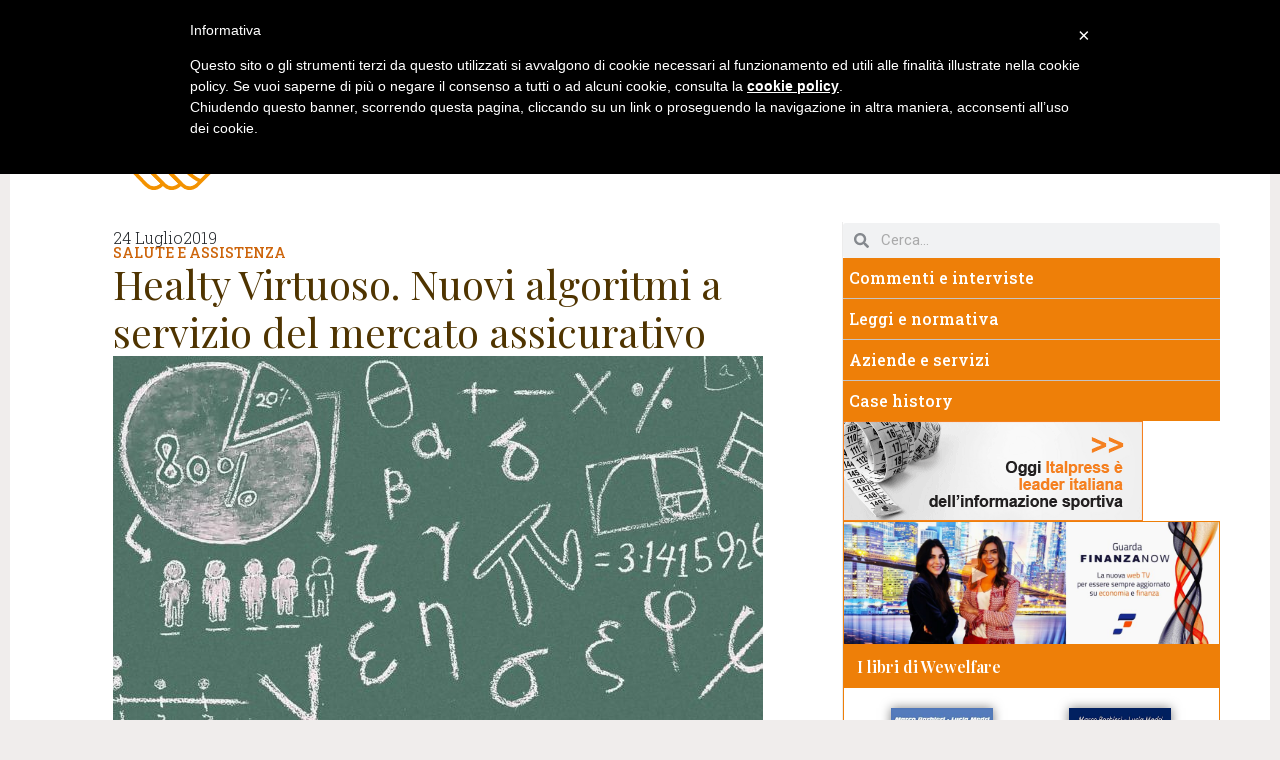

--- FILE ---
content_type: text/html; charset=UTF-8
request_url: https://wewelfare.it/salute-e-assistenza/healty-virtuoso-nuovi-algoritmi-a-servizio-del-mercato-assicurativo/
body_size: 21562
content:
<!doctype html>
<html lang="it-IT">
<head>
	<meta charset="UTF-8">
	<meta name="viewport" content="width=device-width, initial-scale=1">
	<link rel="profile" href="https://gmpg.org/xfn/11">
	<meta name='robots' content='index, follow, max-image-preview:large, max-snippet:-1, max-video-preview:-1' />

	<!-- This site is optimized with the Yoast SEO plugin v23.0 - https://yoast.com/wordpress/plugins/seo/ -->
	<title>Healty Virtuoso. Nuovi algoritmi a servizio del mercato assicurativo - WeWelfare</title>
	<meta name="description" content="Virtuoso, insieme a Neosurance, insiste sull&#039;implementazione di nuovi algoritmi per proporre polizze salute a chiunque dimostri di impegnarsi a mantenere uno stile di vita salutare." />
	<link rel="canonical" href="https://wewelfare.it/salute-e-assistenza/healty-virtuoso-nuovi-algoritmi-a-servizio-del-mercato-assicurativo/" />
	<meta property="og:locale" content="it_IT" />
	<meta property="og:type" content="article" />
	<meta property="og:title" content="Healty Virtuoso. Nuovi algoritmi a servizio del mercato assicurativo - WeWelfare" />
	<meta property="og:description" content="Virtuoso, insieme a Neosurance, insiste sull&#039;implementazione di nuovi algoritmi per proporre polizze salute a chiunque dimostri di impegnarsi a mantenere uno stile di vita salutare." />
	<meta property="og:url" content="https://wewelfare.it/salute-e-assistenza/healty-virtuoso-nuovi-algoritmi-a-servizio-del-mercato-assicurativo/" />
	<meta property="og:site_name" content="WeWelfare" />
	<meta property="article:published_time" content="2019-07-24T14:28:17+00:00" />
	<meta property="og:image" content="https://wewelfare.it/wp-content/uploads/2019/07/math-1500720_960_720-e1563978444496.jpg" />
	<meta property="og:image:width" content="650" />
	<meta property="og:image:height" content="365" />
	<meta property="og:image:type" content="image/jpeg" />
	<meta name="author" content="editore1" />
	<meta name="twitter:card" content="summary_large_image" />
	<meta name="twitter:label1" content="Scritto da" />
	<meta name="twitter:data1" content="editore1" />
	<meta name="twitter:label2" content="Tempo di lettura stimato" />
	<meta name="twitter:data2" content="2 minuti" />
	<script type="application/ld+json" class="yoast-schema-graph">{"@context":"https://schema.org","@graph":[{"@type":"WebPage","@id":"https://wewelfare.it/salute-e-assistenza/healty-virtuoso-nuovi-algoritmi-a-servizio-del-mercato-assicurativo/","url":"https://wewelfare.it/salute-e-assistenza/healty-virtuoso-nuovi-algoritmi-a-servizio-del-mercato-assicurativo/","name":"Healty Virtuoso. Nuovi algoritmi a servizio del mercato assicurativo - WeWelfare","isPartOf":{"@id":"https://wewelfare.it/#website"},"primaryImageOfPage":{"@id":"https://wewelfare.it/salute-e-assistenza/healty-virtuoso-nuovi-algoritmi-a-servizio-del-mercato-assicurativo/#primaryimage"},"image":{"@id":"https://wewelfare.it/salute-e-assistenza/healty-virtuoso-nuovi-algoritmi-a-servizio-del-mercato-assicurativo/#primaryimage"},"thumbnailUrl":"https://wewelfare.it/wp-content/uploads/2019/07/math-1500720_960_720-e1563978444496.jpg","datePublished":"2019-07-24T14:28:17+00:00","dateModified":"2019-07-24T14:28:17+00:00","author":{"@id":"https://wewelfare.it/#/schema/person/feb4dd7efa0a301dd159fb02d38fd5e3"},"description":"Virtuoso, insieme a Neosurance, insiste sull'implementazione di nuovi algoritmi per proporre polizze salute a chiunque dimostri di impegnarsi a mantenere uno stile di vita salutare.","breadcrumb":{"@id":"https://wewelfare.it/salute-e-assistenza/healty-virtuoso-nuovi-algoritmi-a-servizio-del-mercato-assicurativo/#breadcrumb"},"inLanguage":"it-IT","potentialAction":[{"@type":"ReadAction","target":["https://wewelfare.it/salute-e-assistenza/healty-virtuoso-nuovi-algoritmi-a-servizio-del-mercato-assicurativo/"]}]},{"@type":"ImageObject","inLanguage":"it-IT","@id":"https://wewelfare.it/salute-e-assistenza/healty-virtuoso-nuovi-algoritmi-a-servizio-del-mercato-assicurativo/#primaryimage","url":"https://wewelfare.it/wp-content/uploads/2019/07/math-1500720_960_720-e1563978444496.jpg","contentUrl":"https://wewelfare.it/wp-content/uploads/2019/07/math-1500720_960_720-e1563978444496.jpg","width":650,"height":365},{"@type":"BreadcrumbList","@id":"https://wewelfare.it/salute-e-assistenza/healty-virtuoso-nuovi-algoritmi-a-servizio-del-mercato-assicurativo/#breadcrumb","itemListElement":[{"@type":"ListItem","position":1,"name":"Home","item":"https://wewelfare.it/"},{"@type":"ListItem","position":2,"name":"Healty Virtuoso. Nuovi algoritmi a servizio del mercato assicurativo"}]},{"@type":"WebSite","@id":"https://wewelfare.it/#website","url":"https://wewelfare.it/","name":"WeWelfare","description":"Informazione e Comunicazione","potentialAction":[{"@type":"SearchAction","target":{"@type":"EntryPoint","urlTemplate":"https://wewelfare.it/?s={search_term_string}"},"query-input":"required name=search_term_string"}],"inLanguage":"it-IT"},{"@type":"Person","@id":"https://wewelfare.it/#/schema/person/feb4dd7efa0a301dd159fb02d38fd5e3","name":"editore1","image":{"@type":"ImageObject","inLanguage":"it-IT","@id":"https://wewelfare.it/#/schema/person/image/","url":"https://secure.gravatar.com/avatar/efb552eaa80ee8c2355d2254d0bcdad2?s=96&d=mm&r=g","contentUrl":"https://secure.gravatar.com/avatar/efb552eaa80ee8c2355d2254d0bcdad2?s=96&d=mm&r=g","caption":"editore1"}}]}</script>
	<!-- / Yoast SEO plugin. -->


<link rel='dns-prefetch' href='//cdn.iubenda.com' />
<link rel="alternate" type="application/rss+xml" title="WeWelfare &raquo; Feed" href="https://wewelfare.it/feed/" />
<link rel="alternate" type="application/rss+xml" title="WeWelfare &raquo; Feed dei commenti" href="https://wewelfare.it/comments/feed/" />
<link rel="alternate" type="application/rss+xml" title="WeWelfare &raquo; Healty Virtuoso. Nuovi algoritmi a servizio del mercato assicurativo Feed dei commenti" href="https://wewelfare.it/salute-e-assistenza/healty-virtuoso-nuovi-algoritmi-a-servizio-del-mercato-assicurativo/feed/" />
<script>
window._wpemojiSettings = {"baseUrl":"https:\/\/s.w.org\/images\/core\/emoji\/14.0.0\/72x72\/","ext":".png","svgUrl":"https:\/\/s.w.org\/images\/core\/emoji\/14.0.0\/svg\/","svgExt":".svg","source":{"concatemoji":"https:\/\/wewelfare.it\/wp-includes\/js\/wp-emoji-release.min.js?ver=6.4.7"}};
/*! This file is auto-generated */
!function(i,n){var o,s,e;function c(e){try{var t={supportTests:e,timestamp:(new Date).valueOf()};sessionStorage.setItem(o,JSON.stringify(t))}catch(e){}}function p(e,t,n){e.clearRect(0,0,e.canvas.width,e.canvas.height),e.fillText(t,0,0);var t=new Uint32Array(e.getImageData(0,0,e.canvas.width,e.canvas.height).data),r=(e.clearRect(0,0,e.canvas.width,e.canvas.height),e.fillText(n,0,0),new Uint32Array(e.getImageData(0,0,e.canvas.width,e.canvas.height).data));return t.every(function(e,t){return e===r[t]})}function u(e,t,n){switch(t){case"flag":return n(e,"\ud83c\udff3\ufe0f\u200d\u26a7\ufe0f","\ud83c\udff3\ufe0f\u200b\u26a7\ufe0f")?!1:!n(e,"\ud83c\uddfa\ud83c\uddf3","\ud83c\uddfa\u200b\ud83c\uddf3")&&!n(e,"\ud83c\udff4\udb40\udc67\udb40\udc62\udb40\udc65\udb40\udc6e\udb40\udc67\udb40\udc7f","\ud83c\udff4\u200b\udb40\udc67\u200b\udb40\udc62\u200b\udb40\udc65\u200b\udb40\udc6e\u200b\udb40\udc67\u200b\udb40\udc7f");case"emoji":return!n(e,"\ud83e\udef1\ud83c\udffb\u200d\ud83e\udef2\ud83c\udfff","\ud83e\udef1\ud83c\udffb\u200b\ud83e\udef2\ud83c\udfff")}return!1}function f(e,t,n){var r="undefined"!=typeof WorkerGlobalScope&&self instanceof WorkerGlobalScope?new OffscreenCanvas(300,150):i.createElement("canvas"),a=r.getContext("2d",{willReadFrequently:!0}),o=(a.textBaseline="top",a.font="600 32px Arial",{});return e.forEach(function(e){o[e]=t(a,e,n)}),o}function t(e){var t=i.createElement("script");t.src=e,t.defer=!0,i.head.appendChild(t)}"undefined"!=typeof Promise&&(o="wpEmojiSettingsSupports",s=["flag","emoji"],n.supports={everything:!0,everythingExceptFlag:!0},e=new Promise(function(e){i.addEventListener("DOMContentLoaded",e,{once:!0})}),new Promise(function(t){var n=function(){try{var e=JSON.parse(sessionStorage.getItem(o));if("object"==typeof e&&"number"==typeof e.timestamp&&(new Date).valueOf()<e.timestamp+604800&&"object"==typeof e.supportTests)return e.supportTests}catch(e){}return null}();if(!n){if("undefined"!=typeof Worker&&"undefined"!=typeof OffscreenCanvas&&"undefined"!=typeof URL&&URL.createObjectURL&&"undefined"!=typeof Blob)try{var e="postMessage("+f.toString()+"("+[JSON.stringify(s),u.toString(),p.toString()].join(",")+"));",r=new Blob([e],{type:"text/javascript"}),a=new Worker(URL.createObjectURL(r),{name:"wpTestEmojiSupports"});return void(a.onmessage=function(e){c(n=e.data),a.terminate(),t(n)})}catch(e){}c(n=f(s,u,p))}t(n)}).then(function(e){for(var t in e)n.supports[t]=e[t],n.supports.everything=n.supports.everything&&n.supports[t],"flag"!==t&&(n.supports.everythingExceptFlag=n.supports.everythingExceptFlag&&n.supports[t]);n.supports.everythingExceptFlag=n.supports.everythingExceptFlag&&!n.supports.flag,n.DOMReady=!1,n.readyCallback=function(){n.DOMReady=!0}}).then(function(){return e}).then(function(){var e;n.supports.everything||(n.readyCallback(),(e=n.source||{}).concatemoji?t(e.concatemoji):e.wpemoji&&e.twemoji&&(t(e.twemoji),t(e.wpemoji)))}))}((window,document),window._wpemojiSettings);
</script>
<style id='wp-emoji-styles-inline-css'>

	img.wp-smiley, img.emoji {
		display: inline !important;
		border: none !important;
		box-shadow: none !important;
		height: 1em !important;
		width: 1em !important;
		margin: 0 0.07em !important;
		vertical-align: -0.1em !important;
		background: none !important;
		padding: 0 !important;
	}
</style>
<link rel='stylesheet' id='wp-block-library-css' href='https://wewelfare.it/wp-includes/css/dist/block-library/style.min.css?ver=6.4.7' media='all' />
<style id='classic-theme-styles-inline-css'>
/*! This file is auto-generated */
.wp-block-button__link{color:#fff;background-color:#32373c;border-radius:9999px;box-shadow:none;text-decoration:none;padding:calc(.667em + 2px) calc(1.333em + 2px);font-size:1.125em}.wp-block-file__button{background:#32373c;color:#fff;text-decoration:none}
</style>
<style id='global-styles-inline-css'>
body{--wp--preset--color--black: #000000;--wp--preset--color--cyan-bluish-gray: #abb8c3;--wp--preset--color--white: #ffffff;--wp--preset--color--pale-pink: #f78da7;--wp--preset--color--vivid-red: #cf2e2e;--wp--preset--color--luminous-vivid-orange: #ff6900;--wp--preset--color--luminous-vivid-amber: #fcb900;--wp--preset--color--light-green-cyan: #7bdcb5;--wp--preset--color--vivid-green-cyan: #00d084;--wp--preset--color--pale-cyan-blue: #8ed1fc;--wp--preset--color--vivid-cyan-blue: #0693e3;--wp--preset--color--vivid-purple: #9b51e0;--wp--preset--gradient--vivid-cyan-blue-to-vivid-purple: linear-gradient(135deg,rgba(6,147,227,1) 0%,rgb(155,81,224) 100%);--wp--preset--gradient--light-green-cyan-to-vivid-green-cyan: linear-gradient(135deg,rgb(122,220,180) 0%,rgb(0,208,130) 100%);--wp--preset--gradient--luminous-vivid-amber-to-luminous-vivid-orange: linear-gradient(135deg,rgba(252,185,0,1) 0%,rgba(255,105,0,1) 100%);--wp--preset--gradient--luminous-vivid-orange-to-vivid-red: linear-gradient(135deg,rgba(255,105,0,1) 0%,rgb(207,46,46) 100%);--wp--preset--gradient--very-light-gray-to-cyan-bluish-gray: linear-gradient(135deg,rgb(238,238,238) 0%,rgb(169,184,195) 100%);--wp--preset--gradient--cool-to-warm-spectrum: linear-gradient(135deg,rgb(74,234,220) 0%,rgb(151,120,209) 20%,rgb(207,42,186) 40%,rgb(238,44,130) 60%,rgb(251,105,98) 80%,rgb(254,248,76) 100%);--wp--preset--gradient--blush-light-purple: linear-gradient(135deg,rgb(255,206,236) 0%,rgb(152,150,240) 100%);--wp--preset--gradient--blush-bordeaux: linear-gradient(135deg,rgb(254,205,165) 0%,rgb(254,45,45) 50%,rgb(107,0,62) 100%);--wp--preset--gradient--luminous-dusk: linear-gradient(135deg,rgb(255,203,112) 0%,rgb(199,81,192) 50%,rgb(65,88,208) 100%);--wp--preset--gradient--pale-ocean: linear-gradient(135deg,rgb(255,245,203) 0%,rgb(182,227,212) 50%,rgb(51,167,181) 100%);--wp--preset--gradient--electric-grass: linear-gradient(135deg,rgb(202,248,128) 0%,rgb(113,206,126) 100%);--wp--preset--gradient--midnight: linear-gradient(135deg,rgb(2,3,129) 0%,rgb(40,116,252) 100%);--wp--preset--font-size--small: 13px;--wp--preset--font-size--medium: 20px;--wp--preset--font-size--large: 36px;--wp--preset--font-size--x-large: 42px;--wp--preset--spacing--20: 0.44rem;--wp--preset--spacing--30: 0.67rem;--wp--preset--spacing--40: 1rem;--wp--preset--spacing--50: 1.5rem;--wp--preset--spacing--60: 2.25rem;--wp--preset--spacing--70: 3.38rem;--wp--preset--spacing--80: 5.06rem;--wp--preset--shadow--natural: 6px 6px 9px rgba(0, 0, 0, 0.2);--wp--preset--shadow--deep: 12px 12px 50px rgba(0, 0, 0, 0.4);--wp--preset--shadow--sharp: 6px 6px 0px rgba(0, 0, 0, 0.2);--wp--preset--shadow--outlined: 6px 6px 0px -3px rgba(255, 255, 255, 1), 6px 6px rgba(0, 0, 0, 1);--wp--preset--shadow--crisp: 6px 6px 0px rgba(0, 0, 0, 1);}:where(.is-layout-flex){gap: 0.5em;}:where(.is-layout-grid){gap: 0.5em;}body .is-layout-flow > .alignleft{float: left;margin-inline-start: 0;margin-inline-end: 2em;}body .is-layout-flow > .alignright{float: right;margin-inline-start: 2em;margin-inline-end: 0;}body .is-layout-flow > .aligncenter{margin-left: auto !important;margin-right: auto !important;}body .is-layout-constrained > .alignleft{float: left;margin-inline-start: 0;margin-inline-end: 2em;}body .is-layout-constrained > .alignright{float: right;margin-inline-start: 2em;margin-inline-end: 0;}body .is-layout-constrained > .aligncenter{margin-left: auto !important;margin-right: auto !important;}body .is-layout-constrained > :where(:not(.alignleft):not(.alignright):not(.alignfull)){max-width: var(--wp--style--global--content-size);margin-left: auto !important;margin-right: auto !important;}body .is-layout-constrained > .alignwide{max-width: var(--wp--style--global--wide-size);}body .is-layout-flex{display: flex;}body .is-layout-flex{flex-wrap: wrap;align-items: center;}body .is-layout-flex > *{margin: 0;}body .is-layout-grid{display: grid;}body .is-layout-grid > *{margin: 0;}:where(.wp-block-columns.is-layout-flex){gap: 2em;}:where(.wp-block-columns.is-layout-grid){gap: 2em;}:where(.wp-block-post-template.is-layout-flex){gap: 1.25em;}:where(.wp-block-post-template.is-layout-grid){gap: 1.25em;}.has-black-color{color: var(--wp--preset--color--black) !important;}.has-cyan-bluish-gray-color{color: var(--wp--preset--color--cyan-bluish-gray) !important;}.has-white-color{color: var(--wp--preset--color--white) !important;}.has-pale-pink-color{color: var(--wp--preset--color--pale-pink) !important;}.has-vivid-red-color{color: var(--wp--preset--color--vivid-red) !important;}.has-luminous-vivid-orange-color{color: var(--wp--preset--color--luminous-vivid-orange) !important;}.has-luminous-vivid-amber-color{color: var(--wp--preset--color--luminous-vivid-amber) !important;}.has-light-green-cyan-color{color: var(--wp--preset--color--light-green-cyan) !important;}.has-vivid-green-cyan-color{color: var(--wp--preset--color--vivid-green-cyan) !important;}.has-pale-cyan-blue-color{color: var(--wp--preset--color--pale-cyan-blue) !important;}.has-vivid-cyan-blue-color{color: var(--wp--preset--color--vivid-cyan-blue) !important;}.has-vivid-purple-color{color: var(--wp--preset--color--vivid-purple) !important;}.has-black-background-color{background-color: var(--wp--preset--color--black) !important;}.has-cyan-bluish-gray-background-color{background-color: var(--wp--preset--color--cyan-bluish-gray) !important;}.has-white-background-color{background-color: var(--wp--preset--color--white) !important;}.has-pale-pink-background-color{background-color: var(--wp--preset--color--pale-pink) !important;}.has-vivid-red-background-color{background-color: var(--wp--preset--color--vivid-red) !important;}.has-luminous-vivid-orange-background-color{background-color: var(--wp--preset--color--luminous-vivid-orange) !important;}.has-luminous-vivid-amber-background-color{background-color: var(--wp--preset--color--luminous-vivid-amber) !important;}.has-light-green-cyan-background-color{background-color: var(--wp--preset--color--light-green-cyan) !important;}.has-vivid-green-cyan-background-color{background-color: var(--wp--preset--color--vivid-green-cyan) !important;}.has-pale-cyan-blue-background-color{background-color: var(--wp--preset--color--pale-cyan-blue) !important;}.has-vivid-cyan-blue-background-color{background-color: var(--wp--preset--color--vivid-cyan-blue) !important;}.has-vivid-purple-background-color{background-color: var(--wp--preset--color--vivid-purple) !important;}.has-black-border-color{border-color: var(--wp--preset--color--black) !important;}.has-cyan-bluish-gray-border-color{border-color: var(--wp--preset--color--cyan-bluish-gray) !important;}.has-white-border-color{border-color: var(--wp--preset--color--white) !important;}.has-pale-pink-border-color{border-color: var(--wp--preset--color--pale-pink) !important;}.has-vivid-red-border-color{border-color: var(--wp--preset--color--vivid-red) !important;}.has-luminous-vivid-orange-border-color{border-color: var(--wp--preset--color--luminous-vivid-orange) !important;}.has-luminous-vivid-amber-border-color{border-color: var(--wp--preset--color--luminous-vivid-amber) !important;}.has-light-green-cyan-border-color{border-color: var(--wp--preset--color--light-green-cyan) !important;}.has-vivid-green-cyan-border-color{border-color: var(--wp--preset--color--vivid-green-cyan) !important;}.has-pale-cyan-blue-border-color{border-color: var(--wp--preset--color--pale-cyan-blue) !important;}.has-vivid-cyan-blue-border-color{border-color: var(--wp--preset--color--vivid-cyan-blue) !important;}.has-vivid-purple-border-color{border-color: var(--wp--preset--color--vivid-purple) !important;}.has-vivid-cyan-blue-to-vivid-purple-gradient-background{background: var(--wp--preset--gradient--vivid-cyan-blue-to-vivid-purple) !important;}.has-light-green-cyan-to-vivid-green-cyan-gradient-background{background: var(--wp--preset--gradient--light-green-cyan-to-vivid-green-cyan) !important;}.has-luminous-vivid-amber-to-luminous-vivid-orange-gradient-background{background: var(--wp--preset--gradient--luminous-vivid-amber-to-luminous-vivid-orange) !important;}.has-luminous-vivid-orange-to-vivid-red-gradient-background{background: var(--wp--preset--gradient--luminous-vivid-orange-to-vivid-red) !important;}.has-very-light-gray-to-cyan-bluish-gray-gradient-background{background: var(--wp--preset--gradient--very-light-gray-to-cyan-bluish-gray) !important;}.has-cool-to-warm-spectrum-gradient-background{background: var(--wp--preset--gradient--cool-to-warm-spectrum) !important;}.has-blush-light-purple-gradient-background{background: var(--wp--preset--gradient--blush-light-purple) !important;}.has-blush-bordeaux-gradient-background{background: var(--wp--preset--gradient--blush-bordeaux) !important;}.has-luminous-dusk-gradient-background{background: var(--wp--preset--gradient--luminous-dusk) !important;}.has-pale-ocean-gradient-background{background: var(--wp--preset--gradient--pale-ocean) !important;}.has-electric-grass-gradient-background{background: var(--wp--preset--gradient--electric-grass) !important;}.has-midnight-gradient-background{background: var(--wp--preset--gradient--midnight) !important;}.has-small-font-size{font-size: var(--wp--preset--font-size--small) !important;}.has-medium-font-size{font-size: var(--wp--preset--font-size--medium) !important;}.has-large-font-size{font-size: var(--wp--preset--font-size--large) !important;}.has-x-large-font-size{font-size: var(--wp--preset--font-size--x-large) !important;}
.wp-block-navigation a:where(:not(.wp-element-button)){color: inherit;}
:where(.wp-block-post-template.is-layout-flex){gap: 1.25em;}:where(.wp-block-post-template.is-layout-grid){gap: 1.25em;}
:where(.wp-block-columns.is-layout-flex){gap: 2em;}:where(.wp-block-columns.is-layout-grid){gap: 2em;}
.wp-block-pullquote{font-size: 1.5em;line-height: 1.6;}
</style>
<link rel='stylesheet' id='hello-elementor-css' href='https://wewelfare.it/wp-content/themes/hello-elementor/style.min.css?ver=3.1.0' media='all' />
<link rel='stylesheet' id='hello-elementor-theme-style-css' href='https://wewelfare.it/wp-content/themes/hello-elementor/theme.min.css?ver=3.1.0' media='all' />
<link rel='stylesheet' id='hello-elementor-header-footer-css' href='https://wewelfare.it/wp-content/themes/hello-elementor/header-footer.min.css?ver=3.1.0' media='all' />
<link rel='stylesheet' id='elementor-frontend-css' href='https://wewelfare.it/wp-content/plugins/elementor/assets/css/frontend-lite.min.css?ver=3.22.3' media='all' />
<link rel='stylesheet' id='elementor-post-9703-css' href='https://wewelfare.it/wp-content/uploads/elementor/css/post-9703.css?ver=1720696617' media='all' />
<link rel='stylesheet' id='swiper-css' href='https://wewelfare.it/wp-content/plugins/elementor/assets/lib/swiper/v8/css/swiper.min.css?ver=8.4.5' media='all' />
<link rel='stylesheet' id='elementor-pro-css' href='https://wewelfare.it/wp-content/plugins/elementor-pro/assets/css/frontend-lite.min.css?ver=3.22.1' media='all' />
<link rel='stylesheet' id='elementor-global-css' href='https://wewelfare.it/wp-content/uploads/elementor/css/global.css?ver=1720696613' media='all' />
<link rel='stylesheet' id='elementor-post-9865-css' href='https://wewelfare.it/wp-content/uploads/elementor/css/post-9865.css?ver=1720696613' media='all' />
<link rel='stylesheet' id='elementor-post-9895-css' href='https://wewelfare.it/wp-content/uploads/elementor/css/post-9895.css?ver=1724948774' media='all' />
<link rel='stylesheet' id='elementor-post-9954-css' href='https://wewelfare.it/wp-content/uploads/elementor/css/post-9954.css?ver=1720784085' media='all' />
<link rel='stylesheet' id='heateor_sss_frontend_css-css' href='https://wewelfare.it/wp-content/plugins/sassy-social-share/public/css/sassy-social-share-public.css?ver=3.3.64' media='all' />
<style id='heateor_sss_frontend_css-inline-css'>
.heateor_sss_button_instagram span.heateor_sss_svg,a.heateor_sss_instagram span.heateor_sss_svg{background:radial-gradient(circle at 30% 107%,#fdf497 0,#fdf497 5%,#fd5949 45%,#d6249f 60%,#285aeb 90%)}.heateor_sss_horizontal_sharing .heateor_sss_svg,.heateor_sss_standard_follow_icons_container .heateor_sss_svg{color:#fff;border-width:0px;border-style:solid;border-color:transparent}.heateor_sss_horizontal_sharing .heateorSssTCBackground{color:#666}.heateor_sss_horizontal_sharing span.heateor_sss_svg:hover,.heateor_sss_standard_follow_icons_container span.heateor_sss_svg:hover{border-color:transparent;}.heateor_sss_vertical_sharing span.heateor_sss_svg,.heateor_sss_floating_follow_icons_container span.heateor_sss_svg{color:#fff;border-width:0px;border-style:solid;border-color:transparent;}.heateor_sss_vertical_sharing .heateorSssTCBackground{color:#666;}.heateor_sss_vertical_sharing span.heateor_sss_svg:hover,.heateor_sss_floating_follow_icons_container span.heateor_sss_svg:hover{border-color:transparent;}@media screen and (max-width:783px) {.heateor_sss_vertical_sharing{display:none!important}}
</style>
<link rel='stylesheet' id='google-fonts-1-css' href='https://fonts.googleapis.com/css?family=Roboto%3A100%2C100italic%2C200%2C200italic%2C300%2C300italic%2C400%2C400italic%2C500%2C500italic%2C600%2C600italic%2C700%2C700italic%2C800%2C800italic%2C900%2C900italic%7CRoboto+Slab%3A100%2C100italic%2C200%2C200italic%2C300%2C300italic%2C400%2C400italic%2C500%2C500italic%2C600%2C600italic%2C700%2C700italic%2C800%2C800italic%2C900%2C900italic%7CPlayfair+Display%3A100%2C100italic%2C200%2C200italic%2C300%2C300italic%2C400%2C400italic%2C500%2C500italic%2C600%2C600italic%2C700%2C700italic%2C800%2C800italic%2C900%2C900italic&#038;display=swap&#038;ver=6.4.7' media='all' />
<link rel="preconnect" href="https://fonts.gstatic.com/" crossorigin>
<script  type="text/javascript" class=" _iub_cs_skip" id="iubenda-head-inline-scripts-0">
var _iub = _iub || [];
_iub.csConfiguration = {"lang":"it","siteId":1517716,"cookiePolicyId":65953957 };
</script>
<script  type="text/javascript" charset="UTF-8" async="" class=" _iub_cs_skip" src="//cdn.iubenda.com/cookie_solution/safemode/iubenda_cs.js?ver=3.10.6" id="iubenda-head-scripts-0-js"></script>
<script src="https://wewelfare.it/wp-includes/js/jquery/jquery.min.js?ver=3.7.1" id="jquery-core-js"></script>
<script src="https://wewelfare.it/wp-includes/js/jquery/jquery-migrate.min.js?ver=3.4.1" id="jquery-migrate-js"></script>
<link rel="https://api.w.org/" href="https://wewelfare.it/wp-json/" /><link rel="alternate" type="application/json" href="https://wewelfare.it/wp-json/wp/v2/posts/1787" /><link rel="EditURI" type="application/rsd+xml" title="RSD" href="https://wewelfare.it/xmlrpc.php?rsd" />
<meta name="generator" content="WordPress 6.4.7" />
<link rel='shortlink' href='https://wewelfare.it/?p=1787' />
<link rel="alternate" type="application/json+oembed" href="https://wewelfare.it/wp-json/oembed/1.0/embed?url=https%3A%2F%2Fwewelfare.it%2Fsalute-e-assistenza%2Fhealty-virtuoso-nuovi-algoritmi-a-servizio-del-mercato-assicurativo%2F" />
<link rel="alternate" type="text/xml+oembed" href="https://wewelfare.it/wp-json/oembed/1.0/embed?url=https%3A%2F%2Fwewelfare.it%2Fsalute-e-assistenza%2Fhealty-virtuoso-nuovi-algoritmi-a-servizio-del-mercato-assicurativo%2F&#038;format=xml" />
<meta name="description" content="Healthy Virtuoso, insieme a Neosurance, insiste sull&#039;implementazione di nuovi algoritmi per proporre polizze salute a chiunque dimostri di impegnarsi a mantenere uno stile di vita salutare.">
<meta name="generator" content="Elementor 3.22.3; features: e_optimized_assets_loading, e_optimized_css_loading, e_font_icon_svg, additional_custom_breakpoints; settings: css_print_method-external, google_font-enabled, font_display-swap">
</head>
<body class="post-template-default single single-post postid-1787 single-format-standard elementor-default elementor-kit-9703 elementor-page-9954">


<a class="skip-link screen-reader-text" href="#content">Vai al contenuto</a>

		<div data-elementor-type="header" data-elementor-id="9865" class="elementor elementor-9865 elementor-location-header" data-elementor-post-type="elementor_library">
			<header class="elementor-element elementor-element-370d3fd5 e-con-full e-flex e-con e-parent" data-id="370d3fd5" data-element_type="container" data-settings="{&quot;background_background&quot;:&quot;classic&quot;}">
		<div class="elementor-element elementor-element-2658a5ea e-flex e-con-boxed e-con e-child" data-id="2658a5ea" data-element_type="container">
					<div class="e-con-inner">
				<div class="elementor-element elementor-element-5203544d elementor-nav-menu--stretch elementor-widget__width-auto elementor-nav-menu__text-align-center elementor-nav-menu--dropdown-tablet elementor-nav-menu--toggle elementor-nav-menu--burger elementor-widget elementor-widget-nav-menu" data-id="5203544d" data-element_type="widget" data-settings="{&quot;full_width&quot;:&quot;stretch&quot;,&quot;submenu_icon&quot;:{&quot;value&quot;:&quot;&lt;svg class=\&quot;e-font-icon-svg e-fas-angle-down\&quot; viewBox=\&quot;0 0 320 512\&quot; xmlns=\&quot;http:\/\/www.w3.org\/2000\/svg\&quot;&gt;&lt;path d=\&quot;M143 352.3L7 216.3c-9.4-9.4-9.4-24.6 0-33.9l22.6-22.6c9.4-9.4 24.6-9.4 33.9 0l96.4 96.4 96.4-96.4c9.4-9.4 24.6-9.4 33.9 0l22.6 22.6c9.4 9.4 9.4 24.6 0 33.9l-136 136c-9.2 9.4-24.4 9.4-33.8 0z\&quot;&gt;&lt;\/path&gt;&lt;\/svg&gt;&quot;,&quot;library&quot;:&quot;fa-solid&quot;},&quot;layout&quot;:&quot;horizontal&quot;,&quot;toggle&quot;:&quot;burger&quot;}" data-widget_type="nav-menu.default">
				<div class="elementor-widget-container">
			<link rel="stylesheet" href="https://wewelfare.it/wp-content/plugins/elementor-pro/assets/css/widget-nav-menu.min.css">			<nav class="elementor-nav-menu--main elementor-nav-menu__container elementor-nav-menu--layout-horizontal e--pointer-background e--animation-none">
				<ul id="menu-1-5203544d" class="elementor-nav-menu"><li class="menu-item menu-item-type-custom menu-item-object-custom menu-item-home menu-item-7"><a href="https://wewelfare.it/" class="elementor-item">Home</a></li>
<li class="menu-item menu-item-type-post_type menu-item-object-page menu-item-has-children menu-item-19"><a href="https://wewelfare.it/chi-siamo/" class="elementor-item">Chi siamo</a>
<ul class="sub-menu elementor-nav-menu--dropdown">
	<li class="menu-item menu-item-type-post_type menu-item-object-page menu-item-540"><a href="https://wewelfare.it/perche-ci-siamo/" class="elementor-sub-item">Perché ci siamo?</a></li>
	<li class="menu-item menu-item-type-post_type menu-item-object-page menu-item-539"><a href="https://wewelfare.it/che-cosa-facciamo/" class="elementor-sub-item">Che cosa facciamo?</a></li>
	<li class="menu-item menu-item-type-post_type menu-item-object-page menu-item-538"><a href="https://wewelfare.it/che-cosa-offriamo/" class="elementor-sub-item">Che cosa offriamo?</a></li>
</ul>
</li>
<li class="menu-item menu-item-type-taxonomy menu-item-object-category menu-item-20"><a href="https://wewelfare.it/category/previdenza/" class="elementor-item">Previdenza</a></li>
<li class="menu-item menu-item-type-taxonomy menu-item-object-category current-post-ancestor current-menu-parent current-post-parent menu-item-22"><a href="https://wewelfare.it/category/salute-e-assistenza/" class="elementor-item">Salute e assistenza</a></li>
<li class="menu-item menu-item-type-taxonomy menu-item-object-category menu-item-23"><a href="https://wewelfare.it/category/servizi-aziendali/" class="elementor-item">Servizi aziendali</a></li>
<li class="menu-item menu-item-type-taxonomy menu-item-object-category menu-item-21"><a href="https://wewelfare.it/category/protagonisti/" class="elementor-item">Protagonisti</a></li>
<li class="menu-item menu-item-type-taxonomy menu-item-object-category menu-item-1728"><a href="https://wewelfare.it/category/dossier/" class="elementor-item">Dossier</a></li>
<li class="menu-item menu-item-type-post_type menu-item-object-page menu-item-18"><a href="https://wewelfare.it/link/" class="elementor-item">Link</a></li>
<li class="menu-item menu-item-type-post_type menu-item-object-page menu-item-17"><a href="https://wewelfare.it/contatti/" class="elementor-item">Contatti</a></li>
</ul>			</nav>
					<div class="elementor-menu-toggle" role="button" tabindex="0" aria-label="Menu di commutazione" aria-expanded="false">
			<svg aria-hidden="true" role="presentation" class="elementor-menu-toggle__icon--open e-font-icon-svg e-eicon-menu-bar" viewBox="0 0 1000 1000" xmlns="http://www.w3.org/2000/svg"><path d="M104 333H896C929 333 958 304 958 271S929 208 896 208H104C71 208 42 237 42 271S71 333 104 333ZM104 583H896C929 583 958 554 958 521S929 458 896 458H104C71 458 42 487 42 521S71 583 104 583ZM104 833H896C929 833 958 804 958 771S929 708 896 708H104C71 708 42 737 42 771S71 833 104 833Z"></path></svg><svg aria-hidden="true" role="presentation" class="elementor-menu-toggle__icon--close e-font-icon-svg e-eicon-close" viewBox="0 0 1000 1000" xmlns="http://www.w3.org/2000/svg"><path d="M742 167L500 408 258 167C246 154 233 150 217 150 196 150 179 158 167 167 154 179 150 196 150 212 150 229 154 242 171 254L408 500 167 742C138 771 138 800 167 829 196 858 225 858 254 829L496 587 738 829C750 842 767 846 783 846 800 846 817 842 829 829 842 817 846 804 846 783 846 767 842 750 829 737L588 500 833 258C863 229 863 200 833 171 804 137 775 137 742 167Z"></path></svg>			<span class="elementor-screen-only">Menu</span>
		</div>
					<nav class="elementor-nav-menu--dropdown elementor-nav-menu__container" aria-hidden="true">
				<ul id="menu-2-5203544d" class="elementor-nav-menu"><li class="menu-item menu-item-type-custom menu-item-object-custom menu-item-home menu-item-7"><a href="https://wewelfare.it/" class="elementor-item" tabindex="-1">Home</a></li>
<li class="menu-item menu-item-type-post_type menu-item-object-page menu-item-has-children menu-item-19"><a href="https://wewelfare.it/chi-siamo/" class="elementor-item" tabindex="-1">Chi siamo</a>
<ul class="sub-menu elementor-nav-menu--dropdown">
	<li class="menu-item menu-item-type-post_type menu-item-object-page menu-item-540"><a href="https://wewelfare.it/perche-ci-siamo/" class="elementor-sub-item" tabindex="-1">Perché ci siamo?</a></li>
	<li class="menu-item menu-item-type-post_type menu-item-object-page menu-item-539"><a href="https://wewelfare.it/che-cosa-facciamo/" class="elementor-sub-item" tabindex="-1">Che cosa facciamo?</a></li>
	<li class="menu-item menu-item-type-post_type menu-item-object-page menu-item-538"><a href="https://wewelfare.it/che-cosa-offriamo/" class="elementor-sub-item" tabindex="-1">Che cosa offriamo?</a></li>
</ul>
</li>
<li class="menu-item menu-item-type-taxonomy menu-item-object-category menu-item-20"><a href="https://wewelfare.it/category/previdenza/" class="elementor-item" tabindex="-1">Previdenza</a></li>
<li class="menu-item menu-item-type-taxonomy menu-item-object-category current-post-ancestor current-menu-parent current-post-parent menu-item-22"><a href="https://wewelfare.it/category/salute-e-assistenza/" class="elementor-item" tabindex="-1">Salute e assistenza</a></li>
<li class="menu-item menu-item-type-taxonomy menu-item-object-category menu-item-23"><a href="https://wewelfare.it/category/servizi-aziendali/" class="elementor-item" tabindex="-1">Servizi aziendali</a></li>
<li class="menu-item menu-item-type-taxonomy menu-item-object-category menu-item-21"><a href="https://wewelfare.it/category/protagonisti/" class="elementor-item" tabindex="-1">Protagonisti</a></li>
<li class="menu-item menu-item-type-taxonomy menu-item-object-category menu-item-1728"><a href="https://wewelfare.it/category/dossier/" class="elementor-item" tabindex="-1">Dossier</a></li>
<li class="menu-item menu-item-type-post_type menu-item-object-page menu-item-18"><a href="https://wewelfare.it/link/" class="elementor-item" tabindex="-1">Link</a></li>
<li class="menu-item menu-item-type-post_type menu-item-object-page menu-item-17"><a href="https://wewelfare.it/contatti/" class="elementor-item" tabindex="-1">Contatti</a></li>
</ul>			</nav>
				</div>
				</div>
					</div>
				</div>
				</header>
		<div class="elementor-element elementor-element-2f6897e e-flex e-con-boxed e-con e-parent" data-id="2f6897e" data-element_type="container">
					<div class="e-con-inner">
					</div>
				</div>
				</div>
				<div data-elementor-type="single-post" data-elementor-id="9954" class="elementor elementor-9954 elementor-location-single post-1787 post type-post status-publish format-standard has-post-thumbnail hentry category-salute-e-assistenza tag-assistenza tag-assicurazioni tag-lavoro tag-servizi tag-salute tag-mercato-assicurativo" data-elementor-post-type="elementor_library">
			<div class="elementor-element elementor-element-fe40ef7 e-flex e-con-boxed e-con e-parent" data-id="fe40ef7" data-element_type="container" data-settings="{&quot;background_background&quot;:&quot;classic&quot;}">
					<div class="e-con-inner">
		<div class="elementor-element elementor-element-4a72745 e-con-full e-flex e-con e-child" data-id="4a72745" data-element_type="container" data-settings="{&quot;background_background&quot;:&quot;classic&quot;}">
				<div class="elementor-element elementor-element-a44aec2 elementor-widget elementor-widget-image" data-id="a44aec2" data-element_type="widget" data-widget_type="image.default">
				<div class="elementor-widget-container">
			<style>/*! elementor - v3.22.0 - 26-06-2024 */
.elementor-widget-image{text-align:center}.elementor-widget-image a{display:inline-block}.elementor-widget-image a img[src$=".svg"]{width:48px}.elementor-widget-image img{vertical-align:middle;display:inline-block}</style>											<a href="https://wewelfare.it">
							<img fetchpriority="high" width="800" height="243" src="https://wewelfare.it/wp-content/uploads/2024/02/svg-incollato-313597x95-1.svg" class="attachment-large size-large wp-image-9716" alt="" />								</a>
													</div>
				</div>
				</div>
		<div class="elementor-element elementor-element-91d175a e-flex e-con-boxed e-con e-child" data-id="91d175a" data-element_type="container" data-settings="{&quot;background_background&quot;:&quot;classic&quot;}">
					<div class="e-con-inner">
		<div class="elementor-element elementor-element-2fd35b5 e-con-full e-flex e-con e-child" data-id="2fd35b5" data-element_type="container">
		<div class="elementor-element elementor-element-281c2f2 e-flex e-con-boxed e-con e-child" data-id="281c2f2" data-element_type="container">
					<div class="e-con-inner">
		<div class="elementor-element elementor-element-72eca32 e-flex e-con-boxed e-con e-child" data-id="72eca32" data-element_type="container">
					<div class="e-con-inner">
				<div class="elementor-element elementor-element-69e1282 elementor-widget elementor-widget-heading" data-id="69e1282" data-element_type="widget" data-widget_type="heading.default">
				<div class="elementor-widget-container">
			<style>/*! elementor - v3.22.0 - 26-06-2024 */
.elementor-heading-title{padding:0;margin:0;line-height:1}.elementor-widget-heading .elementor-heading-title[class*=elementor-size-]>a{color:inherit;font-size:inherit;line-height:inherit}.elementor-widget-heading .elementor-heading-title.elementor-size-small{font-size:15px}.elementor-widget-heading .elementor-heading-title.elementor-size-medium{font-size:19px}.elementor-widget-heading .elementor-heading-title.elementor-size-large{font-size:29px}.elementor-widget-heading .elementor-heading-title.elementor-size-xl{font-size:39px}.elementor-widget-heading .elementor-heading-title.elementor-size-xxl{font-size:59px}</style><h2 class="elementor-heading-title elementor-size-default">24 Luglio2019</h2>		</div>
				</div>
				<div class="elementor-element elementor-element-d0a9f89 elementor-widget elementor-widget-heading" data-id="d0a9f89" data-element_type="widget" data-widget_type="heading.default">
				<div class="elementor-widget-container">
			<h2 class="elementor-heading-title elementor-size-default"><a href="https://wewelfare.it/category/salute-e-assistenza/" rel="tag">Salute e assistenza</a></h2>		</div>
				</div>
				<div class="elementor-element elementor-element-2f53d71 elementor-widget elementor-widget-theme-post-title elementor-page-title elementor-widget-heading" data-id="2f53d71" data-element_type="widget" data-widget_type="theme-post-title.default">
				<div class="elementor-widget-container">
			<h1 class="elementor-heading-title elementor-size-default">Healty Virtuoso. Nuovi algoritmi a servizio del mercato assicurativo</h1>		</div>
				</div>
				<div class="elementor-element elementor-element-f48ff01 elementor-widget elementor-widget-theme-post-featured-image elementor-widget-image" data-id="f48ff01" data-element_type="widget" data-widget_type="theme-post-featured-image.default">
				<div class="elementor-widget-container">
													<img width="650" height="365" src="https://wewelfare.it/wp-content/uploads/2019/07/math-1500720_960_720-e1563978444496.jpg" class="attachment-large size-large wp-image-1790" alt="" />													</div>
				</div>
				<div class="elementor-element elementor-element-a7b9c5a elementor-widget elementor-widget-theme-post-content" data-id="a7b9c5a" data-element_type="widget" data-widget_type="theme-post-content.default">
				<div class="elementor-widget-container">
			<div class='heateorSssClear'></div><div  class='heateor_sss_sharing_container heateor_sss_horizontal_sharing' data-heateor-sss-href='https://wewelfare.it/salute-e-assistenza/healty-virtuoso-nuovi-algoritmi-a-servizio-del-mercato-assicurativo/'><div class='heateor_sss_sharing_title' style="font-weight:bold" ></div><div class="heateor_sss_sharing_ul"><a aria-label="Facebook" class="heateor_sss_facebook" href="https://www.facebook.com/sharer/sharer.php?u=https%3A%2F%2Fwewelfare.it%2Fsalute-e-assistenza%2Fhealty-virtuoso-nuovi-algoritmi-a-servizio-del-mercato-assicurativo%2F" title="Facebook" rel="nofollow noopener" target="_blank" style="font-size:32px!important;box-shadow:none;display:inline-block;vertical-align:middle"><span class="heateor_sss_svg" style="background-color:#0765FE;width:35px;height:35px;border-radius:999px;display:inline-block;opacity:1;float:left;font-size:32px;box-shadow:none;display:inline-block;font-size:16px;padding:0 4px;vertical-align:middle;background-repeat:repeat;overflow:hidden;padding:0;cursor:pointer;box-sizing:content-box"><svg style="display:block;border-radius:999px;" focusable="false" aria-hidden="true" xmlns="http://www.w3.org/2000/svg" width="100%" height="100%" viewBox="0 0 32 32"><path fill="#fff" d="M28 16c0-6.627-5.373-12-12-12S4 9.373 4 16c0 5.628 3.875 10.35 9.101 11.647v-7.98h-2.474V16H13.1v-1.58c0-4.085 1.849-5.978 5.859-5.978.76 0 2.072.15 2.608.298v3.325c-.283-.03-.775-.045-1.386-.045-1.967 0-2.728.745-2.728 2.683V16h3.92l-.673 3.667h-3.247v8.245C23.395 27.195 28 22.135 28 16Z"></path></svg></span></a><a aria-label="Twitter" class="heateor_sss_button_twitter" href="http://twitter.com/intent/tweet?text=Healty%20Virtuoso.%20Nuovi%20algoritmi%20a%20servizio%20del%20mercato%20assicurativo&url=https%3A%2F%2Fwewelfare.it%2Fsalute-e-assistenza%2Fhealty-virtuoso-nuovi-algoritmi-a-servizio-del-mercato-assicurativo%2F" title="Twitter" rel="nofollow noopener" target="_blank" style="font-size:32px!important;box-shadow:none;display:inline-block;vertical-align:middle"><span class="heateor_sss_svg heateor_sss_s__default heateor_sss_s_twitter" style="background-color:#55acee;width:35px;height:35px;border-radius:999px;display:inline-block;opacity:1;float:left;font-size:32px;box-shadow:none;display:inline-block;font-size:16px;padding:0 4px;vertical-align:middle;background-repeat:repeat;overflow:hidden;padding:0;cursor:pointer;box-sizing:content-box"><svg style="display:block;border-radius:999px;" focusable="false" aria-hidden="true" xmlns="http://www.w3.org/2000/svg" width="100%" height="100%" viewBox="-4 -4 39 39"><path d="M28 8.557a9.913 9.913 0 0 1-2.828.775 4.93 4.93 0 0 0 2.166-2.725 9.738 9.738 0 0 1-3.13 1.194 4.92 4.92 0 0 0-3.593-1.55 4.924 4.924 0 0 0-4.794 6.049c-4.09-.21-7.72-2.17-10.15-5.15a4.942 4.942 0 0 0-.665 2.477c0 1.71.87 3.214 2.19 4.1a4.968 4.968 0 0 1-2.23-.616v.06c0 2.39 1.7 4.38 3.952 4.83-.414.115-.85.174-1.297.174-.318 0-.626-.03-.928-.086a4.935 4.935 0 0 0 4.6 3.42 9.893 9.893 0 0 1-6.114 2.107c-.398 0-.79-.023-1.175-.068a13.953 13.953 0 0 0 7.55 2.213c9.056 0 14.01-7.507 14.01-14.013 0-.213-.005-.426-.015-.637.96-.695 1.795-1.56 2.455-2.55z" fill="#fff"></path></svg></span></a><a aria-label="Linkedin" class="heateor_sss_button_linkedin" href="https://www.linkedin.com/sharing/share-offsite/?url=https%3A%2F%2Fwewelfare.it%2Fsalute-e-assistenza%2Fhealty-virtuoso-nuovi-algoritmi-a-servizio-del-mercato-assicurativo%2F" title="Linkedin" rel="nofollow noopener" target="_blank" style="font-size:32px!important;box-shadow:none;display:inline-block;vertical-align:middle"><span class="heateor_sss_svg heateor_sss_s__default heateor_sss_s_linkedin" style="background-color:#0077b5;width:35px;height:35px;border-radius:999px;display:inline-block;opacity:1;float:left;font-size:32px;box-shadow:none;display:inline-block;font-size:16px;padding:0 4px;vertical-align:middle;background-repeat:repeat;overflow:hidden;padding:0;cursor:pointer;box-sizing:content-box"><svg style="display:block;border-radius:999px;" focusable="false" aria-hidden="true" xmlns="http://www.w3.org/2000/svg" width="100%" height="100%" viewBox="0 0 32 32"><path d="M6.227 12.61h4.19v13.48h-4.19V12.61zm2.095-6.7a2.43 2.43 0 0 1 0 4.86c-1.344 0-2.428-1.09-2.428-2.43s1.084-2.43 2.428-2.43m4.72 6.7h4.02v1.84h.058c.56-1.058 1.927-2.176 3.965-2.176 4.238 0 5.02 2.792 5.02 6.42v7.395h-4.183v-6.56c0-1.564-.03-3.574-2.178-3.574-2.18 0-2.514 1.7-2.514 3.46v6.668h-4.187V12.61z" fill="#fff"></path></svg></span></a><a aria-label="Whatsapp" class="heateor_sss_whatsapp" href="https://api.whatsapp.com/send?text=Healty%20Virtuoso.%20Nuovi%20algoritmi%20a%20servizio%20del%20mercato%20assicurativo%20https%3A%2F%2Fwewelfare.it%2Fsalute-e-assistenza%2Fhealty-virtuoso-nuovi-algoritmi-a-servizio-del-mercato-assicurativo%2F" title="Whatsapp" rel="nofollow noopener" target="_blank" style="font-size:32px!important;box-shadow:none;display:inline-block;vertical-align:middle"><span class="heateor_sss_svg" style="background-color:#55eb4c;width:35px;height:35px;border-radius:999px;display:inline-block;opacity:1;float:left;font-size:32px;box-shadow:none;display:inline-block;font-size:16px;padding:0 4px;vertical-align:middle;background-repeat:repeat;overflow:hidden;padding:0;cursor:pointer;box-sizing:content-box"><svg style="display:block;border-radius:999px;" focusable="false" aria-hidden="true" xmlns="http://www.w3.org/2000/svg" width="100%" height="100%" viewBox="-6 -5 40 40"><path class="heateor_sss_svg_stroke heateor_sss_no_fill" stroke="#fff" stroke-width="2" fill="none" d="M 11.579798566743314 24.396926207859085 A 10 10 0 1 0 6.808479557110079 20.73576436351046"></path><path d="M 7 19 l -1 6 l 6 -1" class="heateor_sss_no_fill heateor_sss_svg_stroke" stroke="#fff" stroke-width="2" fill="none"></path><path d="M 10 10 q -1 8 8 11 c 5 -1 0 -6 -1 -3 q -4 -3 -5 -5 c 4 -2 -1 -5 -1 -4" fill="#fff"></path></svg></span></a><a aria-label="Gmail" class="heateor_sss_button_google_gmail" href="https://mail.google.com/mail/?ui=2&view=cm&fs=1&tf=1&su=Healty%20Virtuoso.%20Nuovi%20algoritmi%20a%20servizio%20del%20mercato%20assicurativo&body=Link:https%3A%2F%2Fwewelfare.it%2Fsalute-e-assistenza%2Fhealty-virtuoso-nuovi-algoritmi-a-servizio-del-mercato-assicurativo%2F" title="Google Gmail" rel="nofollow noopener" target="_blank" style="font-size:32px!important;box-shadow:none;display:inline-block;vertical-align:middle"><span class="heateor_sss_svg heateor_sss_s__default heateor_sss_s_Google_Gmail" style="background-color:#e5e5e5;width:35px;height:35px;border-radius:999px;display:inline-block;opacity:1;float:left;font-size:32px;box-shadow:none;display:inline-block;font-size:16px;padding:0 4px;vertical-align:middle;background-repeat:repeat;overflow:hidden;padding:0;cursor:pointer;box-sizing:content-box"><svg style="display:block;border-radius:999px;" focusable="false" aria-hidden="true" xmlns="http://www.w3.org/2000/svg" width="100%" height="100%" viewBox="0 0 32 32"><path fill="#fff" d="M2.902 6.223h26.195v19.554H2.902z"></path><path fill="#E14C41" class="heateor_sss_no_fill" d="M2.902 25.777h26.195V6.223H2.902v19.554zm22.44-4.007v3.806H6.955v-3.6h.032l.093-.034 6.9-5.558 2.09 1.77 1.854-1.63 7.42 5.246zm0-.672l-7.027-4.917 7.028-6.09V21.1zm-1.17-14.67l-.947.905c-2.356 2.284-4.693 4.75-7.17 6.876l-.078.06L8.062 6.39l16.11.033zm-10.597 9.61l-6.62 5.294.016-10.914 6.607 5.62"></path></svg></span></a><a aria-label="Telegram" class="heateor_sss_button_telegram" href="https://telegram.me/share/url?url=https%3A%2F%2Fwewelfare.it%2Fsalute-e-assistenza%2Fhealty-virtuoso-nuovi-algoritmi-a-servizio-del-mercato-assicurativo%2F&text=Healty%20Virtuoso.%20Nuovi%20algoritmi%20a%20servizio%20del%20mercato%20assicurativo" title="Telegram" rel="nofollow noopener" target="_blank" style="font-size:32px!important;box-shadow:none;display:inline-block;vertical-align:middle"><span class="heateor_sss_svg heateor_sss_s__default heateor_sss_s_telegram" style="background-color:#3da5f1;width:35px;height:35px;border-radius:999px;display:inline-block;opacity:1;float:left;font-size:32px;box-shadow:none;display:inline-block;font-size:16px;padding:0 4px;vertical-align:middle;background-repeat:repeat;overflow:hidden;padding:0;cursor:pointer;box-sizing:content-box"><svg style="display:block;border-radius:999px;" focusable="false" aria-hidden="true" xmlns="http://www.w3.org/2000/svg" width="100%" height="100%" viewBox="0 0 32 32"><path fill="#fff" d="M25.515 6.896L6.027 14.41c-1.33.534-1.322 1.276-.243 1.606l5 1.56 1.72 5.66c.226.625.115.873.77.873.506 0 .73-.235 1.012-.51l2.43-2.363 5.056 3.734c.93.514 1.602.25 1.834-.863l3.32-15.638c.338-1.363-.52-1.98-1.41-1.577z"></path></svg></span></a><a aria-label="Skype" class="heateor_sss_button_skype" href="https://web.skype.com/share?url=https%3A%2F%2Fwewelfare.it%2Fsalute-e-assistenza%2Fhealty-virtuoso-nuovi-algoritmi-a-servizio-del-mercato-assicurativo%2F" title="Skype" rel="nofollow noopener" target="_blank" style="font-size:32px!important;box-shadow:none;display:inline-block;vertical-align:middle"><span class="heateor_sss_svg heateor_sss_s__default heateor_sss_s_skype" style="background-color:#00aff0;width:35px;height:35px;border-radius:999px;display:inline-block;opacity:1;float:left;font-size:32px;box-shadow:none;display:inline-block;font-size:16px;padding:0 4px;vertical-align:middle;background-repeat:repeat;overflow:hidden;padding:0;cursor:pointer;box-sizing:content-box"><svg style="display:block;border-radius:999px;" focusable="false" aria-hidden="true" xmlns="http://www.w3.org/2000/svg" width="100%" height="100%" viewBox="0 0 32 32"><path fill="#fff" d="M27.15 18c-.007.04-.012.084-.02.126l-.04-.24.06.113c.124-.678.19-1.37.19-2.06 0-1.53-.3-3.013-.892-4.41a11.273 11.273 0 0 0-2.43-3.602 11.288 11.288 0 0 0-8.012-3.32c-.72 0-1.443.068-2.146.203h-.005c.04.023.08.04.118.063l-.238-.037c.04-.01.08-.018.12-.026a6.717 6.717 0 0 0-3.146-.787 6.67 6.67 0 0 0-4.748 1.965A6.7 6.7 0 0 0 4 10.738c0 1.14.293 2.262.844 3.253.007-.04.012-.08.02-.12l.04.238-.06-.114c-.112.643-.17 1.3-.17 1.954a11.285 11.285 0 0 0 3.32 8.012c1.04 1.04 2.25 1.86 3.602 2.43 1.397.592 2.882.89 4.412.89.666 0 1.334-.06 1.985-.175-.038-.02-.077-.04-.116-.063l.242.04c-.046.01-.088.015-.13.02a6.68 6.68 0 0 0 3.3.87 6.661 6.661 0 0 0 4.743-1.963A6.666 6.666 0 0 0 28 21.26c0-1.145-.295-2.27-.85-3.264zm-11.098 4.885c-4.027 0-5.828-1.98-5.828-3.463 0-.76.562-1.294 1.336-1.294 1.723 0 1.277 2.474 4.49 2.474 1.647 0 2.556-.893 2.556-1.808 0-.55-.27-1.16-1.355-1.426l-3.58-.895c-2.88-.723-3.405-2.282-3.405-3.748 0-3.043 2.865-4.186 5.556-4.186 2.478 0 5.4 1.37 5.4 3.192 0 .783-.677 1.237-1.45 1.237-1.472 0-1.2-2.035-4.163-2.035-1.47 0-2.285.666-2.285 1.618 0 .95 1.16 1.254 2.17 1.484l2.65.587c2.905.647 3.64 2.342 3.64 3.94 0 2.47-1.895 4.318-5.726 4.318z"></path></svg></span></a></div><div class="heateorSssClear"></div></div><div class='heateorSssClear'></div><p><strong><em>Healthy Virtuoso, insieme a Neosurance, insiste sull&#8217;implementazione di nuovi algoritmi per proporre polizze salute a chiunque dimostri di impegnarsi a mantenere uno stile di vita salutare.</em></strong></p>
<p>Continuiamo a parlare di <a href="https://wewelfare.it/?s=healthy+virtuoso"><strong>Healthy Virtuoso</strong></a>, la piattaforma gratuita che incentiva, remunera e premia le persone che si impegnano a mantenere uno stile di vita salutare. Fondata in Italia, in meno di un anno dalla sua partenza ha già raccolto l&#8217;approvazione di quasi 100.000 utilizzatori, ottenuto 700 Mila Euro in finanziamenti e, grazie al supporto del Ministero Dello Sviluppo Economico, sta sbarcando nel mercato britannico per confrontarsi con alcuni dei player più importanti al mondo.</p>
<p>Proprio grazie alla partnership con il Broker Digitale <strong>Neosurance</strong> un&#8217;importante scale up dell&#8217;ecosistema Insurtech internazionale, il Team di Virtuoso è stato in grado di sviluppare e implementare degli innovativi algoritmi predittivi. Gli algoritmi si interfacciano con più di 20.000 applicazioni per il fitness e per la salute, capiscono autonomamente e senza la necessità di condividere alcun dato all&#8217;esterno, di che prodotto o servizio abbia bisogno il cliente, e lo propongono nel momento più opportuno. <strong>Il concetto sta nel capire chi potrebbe aver bisogno di cosa offrendo di conseguenza la migliore soluzione per il cliente nel miglior momento.</strong></p>
<p>&#8220;La penetrazione assicurativa oggi in Italia è solo del 5% della popolazione, a fronte del 30% in Francia e del 50% nel Regno Unito. La mancata crescita è dovuta prevalentemente alla forte resistenza al cambiamento delle compagnie assicurative&#8221; spiega <strong>Andrea Severino</strong> CEO di Virtuoso, &#8220;alla base di queste difficoltà c&#8217;è la doppia mancanza di strumenti e canali di ingaggio verso i clienti che possano far capire il beneficio reale e sociale delle assicurazioni&#8221;. Sempre insieme a Neosurance, Virtuoso sta adesso lavorando sull&#8217;implementazione di nuovi algoritmi in grado di proporre delle polizze salute ad un prezzo vantaggioso per chiunque dimostri di impegnarsi a mantenere uno stile di vita salutare. &#8220;In Neosurance crediamo fortemente che l&#8217; assicurazione debba tornare ad avere il ruolo sociale che ne ha animato le origini ed il lavoro che stiamo facendo con Virtuoso mira proprio a creare un legame diretto tra stili di vita e protezione salute&#8221;, afferma <strong>Pietro Menghi</strong> Ceo &amp; Founder di Neosurance.</p>
<p>La Business Unit <strong>Virtuoso 4 Business</strong> sta sviluppando servizi implementabili sulle basi clienti assicurative che puntano ad avere immediato impatto su <strong>fidelizzazione</strong>, <strong>ingaggio</strong>,<strong> salute</strong> e <strong>valore dei clienti</strong>. &#8220;Negli ultimi 2 anni ci siamo interfacciati con numerose compagnie assicurative senza però arrivare mai ad un punto&#8221; dice Severino. Dopo il successo avuto con il lancio del servizio di welfare Corporate Health Challenge, ora sotto quotazione della Startup ci sono quasi 100.000 dipendenti tra le più importanti multinazionali in Italia.</p>
<p>&#8220;Arrivati a questo punto stiamo valutando se legarci ad una compagnia specifica in ogni paese o se raccogliere i fondi per acquisire la licenza di un carrier in modo da poter continuare a crescere autonomamente e puntare verso obiettivi sempre più importanti&#8221; conclude Severino.</p>
		</div>
				</div>
		<div class="elementor-element elementor-element-13e4311 e-con-full e-flex e-con e-child" data-id="13e4311" data-element_type="container">
		<div class="elementor-element elementor-element-4c4c4ef e-con-full e-flex e-con e-child" data-id="4c4c4ef" data-element_type="container">
				<div class="elementor-element elementor-element-45436bf elementor-widget elementor-widget-heading" data-id="45436bf" data-element_type="widget" data-widget_type="heading.default">
				<div class="elementor-widget-container">
			<h2 class="elementor-heading-title elementor-size-default">TAG:</h2>		</div>
				</div>
				</div>
		<div class="elementor-element elementor-element-6b42981 e-con-full e-flex e-con e-child" data-id="6b42981" data-element_type="container">
				<div class="elementor-element elementor-element-66ed26f elementor-widget elementor-widget-heading" data-id="66ed26f" data-element_type="widget" data-widget_type="heading.default">
				<div class="elementor-widget-container">
			<h2 class="elementor-heading-title elementor-size-default"><a href="https://wewelfare.it/tag/assistenza/" rel="tag">assistenza</a>, <a href="https://wewelfare.it/tag/assicurazioni/" rel="tag">assicurazioni</a>, <a href="https://wewelfare.it/tag/lavoro/" rel="tag">lavoro</a>, <a href="https://wewelfare.it/tag/servizi/" rel="tag">servizi</a>, <a href="https://wewelfare.it/tag/salute/" rel="tag">salute</a>, <a href="https://wewelfare.it/tag/mercato-assicurativo/" rel="tag">mercato assicurativo</a></h2>		</div>
				</div>
				</div>
				</div>
					</div>
				</div>
					</div>
				</div>
				</div>
		<div class="elementor-element elementor-element-c8edd4b e-con-full e-flex e-con e-child" data-id="c8edd4b" data-element_type="container">
				</div>
		<div class="elementor-element elementor-element-bec5462 e-con-full e-flex e-con e-child" data-id="bec5462" data-element_type="container">
				<div class="elementor-element elementor-element-54bd3a8 elementor-search-form--skin-minimal elementor-widget elementor-widget-search-form" data-id="54bd3a8" data-element_type="widget" data-settings="{&quot;skin&quot;:&quot;minimal&quot;}" data-widget_type="search-form.default">
				<div class="elementor-widget-container">
			<link rel="stylesheet" href="https://wewelfare.it/wp-content/plugins/elementor-pro/assets/css/widget-theme-elements.min.css">		<search role="search">
			<form class="elementor-search-form" action="https://wewelfare.it" method="get">
												<div class="elementor-search-form__container">
					<label class="elementor-screen-only" for="elementor-search-form-54bd3a8">Cerca</label>

											<div class="elementor-search-form__icon">
							<div class="e-font-icon-svg-container"><svg aria-hidden="true" class="e-font-icon-svg e-fas-search" viewBox="0 0 512 512" xmlns="http://www.w3.org/2000/svg"><path d="M505 442.7L405.3 343c-4.5-4.5-10.6-7-17-7H372c27.6-35.3 44-79.7 44-128C416 93.1 322.9 0 208 0S0 93.1 0 208s93.1 208 208 208c48.3 0 92.7-16.4 128-44v16.3c0 6.4 2.5 12.5 7 17l99.7 99.7c9.4 9.4 24.6 9.4 33.9 0l28.3-28.3c9.4-9.4 9.4-24.6.1-34zM208 336c-70.7 0-128-57.2-128-128 0-70.7 57.2-128 128-128 70.7 0 128 57.2 128 128 0 70.7-57.2 128-128 128z"></path></svg></div>							<span class="elementor-screen-only">Cerca</span>
						</div>
					
					<input id="elementor-search-form-54bd3a8" placeholder="Cerca..." class="elementor-search-form__input" type="search" name="s" value="">
					
					
									</div>
			</form>
		</search>
				</div>
				</div>
		<div class="elementor-element elementor-element-d3632d5 e-flex e-con-boxed e-con e-child" data-id="d3632d5" data-element_type="container" data-settings="{&quot;background_background&quot;:&quot;classic&quot;}">
					<div class="e-con-inner">
				<div class="elementor-element elementor-element-361c004 elementor-widget elementor-widget-heading" data-id="361c004" data-element_type="widget" data-widget_type="heading.default">
				<div class="elementor-widget-container">
			<h2 class="elementor-heading-title elementor-size-default"><a href="/category/sidebar/commenti-e-interviste/">Commenti e interviste</a></h2>		</div>
				</div>
				<div class="elementor-element elementor-element-1e4307f elementor-widget elementor-widget-heading" data-id="1e4307f" data-element_type="widget" data-widget_type="heading.default">
				<div class="elementor-widget-container">
			<h2 class="elementor-heading-title elementor-size-default"><a href="/category/sidebar/leggi-e-normativa/">Leggi e normativa</a></h2>		</div>
				</div>
				<div class="elementor-element elementor-element-d82c37e elementor-widget elementor-widget-heading" data-id="d82c37e" data-element_type="widget" data-widget_type="heading.default">
				<div class="elementor-widget-container">
			<h2 class="elementor-heading-title elementor-size-default"><a href="/category/sidebar/aziende-e-servizi/">Aziende e servizi</a></h2>		</div>
				</div>
				<div class="elementor-element elementor-element-c2d72c0 elementor-widget elementor-widget-heading" data-id="c2d72c0" data-element_type="widget" data-widget_type="heading.default">
				<div class="elementor-widget-container">
			<h2 class="elementor-heading-title elementor-size-default"><a href="/category/sidebar/case-history/">Case history</a></h2>		</div>
				</div>
					</div>
				</div>
		<div class="elementor-element elementor-element-7cedbe8 e-flex e-con-boxed e-con e-child" data-id="7cedbe8" data-element_type="container">
					<div class="e-con-inner">
				<div class="elementor-element elementor-element-91167e8 elementor-widget elementor-widget-image" data-id="91167e8" data-element_type="widget" data-widget_type="image.default">
				<div class="elementor-widget-container">
														<a href="https://www.italpress.com/" target="_blank" rel="nofollow">
							<img width="300" height="100" src="https://wewelfare.it/wp-content/uploads/2019/11/300x100-din-ITA-1.gif" class="attachment-large size-large wp-image-2538" alt="" />								</a>
													</div>
				</div>
				<div class="elementor-element elementor-element-57badba elementor-widget elementor-widget-image" data-id="57badba" data-element_type="widget" data-widget_type="image.default">
				<div class="elementor-widget-container">
														<a href="https://www.finanzanow.com/" target="_blank">
							<img loading="lazy" width="800" height="261" src="https://wewelfare.it/wp-content/uploads/2024/02/banner3-1024x334.jpg" class="attachment-large size-large wp-image-10337" alt="Finanza now" srcset="https://wewelfare.it/wp-content/uploads/2024/02/banner3-1024x334.jpg 1024w, https://wewelfare.it/wp-content/uploads/2024/02/banner3-300x98.jpg 300w, https://wewelfare.it/wp-content/uploads/2024/02/banner3-768x250.jpg 768w, https://wewelfare.it/wp-content/uploads/2024/02/banner3-1536x500.jpg 1536w, https://wewelfare.it/wp-content/uploads/2024/02/banner3-2048x667.jpg 2048w" sizes="(max-width: 800px) 100vw, 800px" />								</a>
													</div>
				</div>
					</div>
				</div>
				<div class="elementor-element elementor-element-4d329ed elementor-widget elementor-widget-template" data-id="4d329ed" data-element_type="widget" data-widget_type="template.default">
				<div class="elementor-widget-container">
					<div class="elementor-template">
					<div data-elementor-type="container" data-elementor-id="10040" class="elementor elementor-10040" data-elementor-post-type="elementor_library">
				<div class="elementor-element elementor-element-66c5e6c7 e-con-full e-flex e-con e-child" data-id="66c5e6c7" data-element_type="container">
		<div class="elementor-element elementor-element-1122f3e3 e-con-full e-flex e-con e-child" data-id="1122f3e3" data-element_type="container" data-settings="{&quot;background_background&quot;:&quot;classic&quot;}">
				<div class="elementor-element elementor-element-290995ec elementor-widget elementor-widget-heading" data-id="290995ec" data-element_type="widget" data-widget_type="heading.default">
				<div class="elementor-widget-container">
			<h2 class="elementor-heading-title elementor-size-default">I libri di Wewelfare</h2>		</div>
				</div>
				</div>
		<div class="elementor-element elementor-element-6f7aa77b e-con-full e-flex e-con e-child" data-id="6f7aa77b" data-element_type="container">
		<div class="elementor-element elementor-element-4e84dda e-con-full e-flex e-con e-child" data-id="4e84dda" data-element_type="container">
				<div class="elementor-element elementor-element-1c085a20 elementor-widget elementor-widget-image" data-id="1c085a20" data-element_type="widget" data-widget_type="image.default">
				<div class="elementor-widget-container">
													<img loading="lazy" width="296" height="445" src="https://wewelfare.it/wp-content/uploads/2024/02/bp.jpg" class="attachment-large size-large wp-image-9699" alt="" srcset="https://wewelfare.it/wp-content/uploads/2024/02/bp.jpg 296w, https://wewelfare.it/wp-content/uploads/2024/02/bp-200x300.jpg 200w" sizes="(max-width: 296px) 100vw, 296px" />													</div>
				</div>
		<div class="elementor-element elementor-element-585a3ed e-flex e-con-boxed e-con e-child" data-id="585a3ed" data-element_type="container">
					<div class="e-con-inner">
				<div class="elementor-element elementor-element-d802ab1 elementor-widget elementor-widget-heading" data-id="d802ab1" data-element_type="widget" data-widget_type="heading.default">
				<div class="elementor-widget-container">
			<h2 class="elementor-heading-title elementor-size-default">Il benessere psicologico</h2>		</div>
				</div>
		<div class="elementor-element elementor-element-6f51b18 e-con-full e-flex e-con e-child" data-id="6f51b18" data-element_type="container">
				<div class="elementor-element elementor-element-14d1e729 elementor-widget elementor-widget-heading" data-id="14d1e729" data-element_type="widget" data-widget_type="heading.default">
				<div class="elementor-widget-container">
			<h2 class="elementor-heading-title elementor-size-default"><a href="https://www.amazon.it/Benessere-Psicologico-Obiettivo-diffondere-lavoratori-ebook/dp/B0BHMSBH66/ref=mp_s_a_1_2?crid=2DE41RX7H4GJJ&#038;keywords=marco+barbieri&#038;qid=1665338803&#038;qu=eyJxc2MiOiIxLjUxIiwicXNhIjoiMC4wMCIsInFzcCI6IjAuMDAifQ%3D%3D&#038;sprefix=marco+barbieri%2Caps%2C484&#038;sr=8-2">Amazon</a></h2>		</div>
				</div>
				<div class="elementor-element elementor-element-7693da30 elementor-widget elementor-widget-heading" data-id="7693da30" data-element_type="widget" data-widget_type="heading.default">
				<div class="elementor-widget-container">
			<h2 class="elementor-heading-title elementor-size-default">|</h2>		</div>
				</div>
				<div class="elementor-element elementor-element-69c8b3a1 elementor-widget elementor-widget-heading" data-id="69c8b3a1" data-element_type="widget" data-widget_type="heading.default">
				<div class="elementor-widget-container">
			<h2 class="elementor-heading-title elementor-size-default"><a href="https://www.ibs.it/benessere-psicologico-obiettivo-stare-bene-ebook-marco-barbieri-lucia-medri/e/9788898726912">IBS</a></h2>		</div>
				</div>
				</div>
					</div>
				</div>
				</div>
		<div class="elementor-element elementor-element-96f763e e-con-full e-flex e-con e-child" data-id="96f763e" data-element_type="container">
				<div class="elementor-element elementor-element-4144f526 elementor-widget elementor-widget-image" data-id="4144f526" data-element_type="widget" data-widget_type="image.default">
				<div class="elementor-widget-container">
													<img loading="lazy" width="333" height="466" src="https://wewelfare.it/wp-content/uploads/2024/02/ws.jpg" class="attachment-large size-large wp-image-9700" alt="" srcset="https://wewelfare.it/wp-content/uploads/2024/02/ws.jpg 333w, https://wewelfare.it/wp-content/uploads/2024/02/ws-214x300.jpg 214w" sizes="(max-width: 333px) 100vw, 333px" />													</div>
				</div>
		<div class="elementor-element elementor-element-40f50c47 e-flex e-con-boxed e-con e-child" data-id="40f50c47" data-element_type="container">
					<div class="e-con-inner">
				<div class="elementor-element elementor-element-23c5ab20 elementor-widget elementor-widget-heading" data-id="23c5ab20" data-element_type="widget" data-widget_type="heading.default">
				<div class="elementor-widget-container">
			<h2 class="elementor-heading-title elementor-size-default">Il benessere psicologico</h2>		</div>
				</div>
		<div class="elementor-element elementor-element-6575eedf e-con-full e-flex e-con e-child" data-id="6575eedf" data-element_type="container">
				<div class="elementor-element elementor-element-35a1f9e9 elementor-widget elementor-widget-heading" data-id="35a1f9e9" data-element_type="widget" data-widget_type="heading.default">
				<div class="elementor-widget-container">
			<h2 class="elementor-heading-title elementor-size-default"><a href="https://www.amazon.it/welfare-servito-ristorazione-sostenibilit%C3%A0-innovazione-ebook/dp/B0CP54HBJ4/ref=mp_s_a_1_26?crid=DVTVPM4UAAG1&#038;keywords=marco+barbieri&#038;qid=1701766842&#038;sprefix=marcp+barbieri%2Caps%2C238&#038;sr=8-26">Amazon</a></h2>		</div>
				</div>
				<div class="elementor-element elementor-element-7efc8346 elementor-widget elementor-widget-heading" data-id="7efc8346" data-element_type="widget" data-widget_type="heading.default">
				<div class="elementor-widget-container">
			<h2 class="elementor-heading-title elementor-size-default">|</h2>		</div>
				</div>
				<div class="elementor-element elementor-element-5cd65b81 elementor-widget elementor-widget-heading" data-id="5cd65b81" data-element_type="widget" data-widget_type="heading.default">
				<div class="elementor-widget-container">
			<h2 class="elementor-heading-title elementor-size-default"><a href="https://www.ibs.it/welfare-servito-ristorazione-aziendale-tra-ebook-marco-barbieri-lucia-medri/e/9788898726943">IBS</a></h2>		</div>
				</div>
				</div>
					</div>
				</div>
				</div>
				</div>
				</div>
				</div>
				</div>
				</div>
				</div>
		<div class="elementor-element elementor-element-e646d81 e-con-full e-flex e-con e-child" data-id="e646d81" data-element_type="container">
				<div class="elementor-element elementor-element-e9d5ba9 elementor-widget elementor-widget-heading" data-id="e9d5ba9" data-element_type="widget" data-widget_type="heading.default">
				<div class="elementor-widget-container">
			<h2 class="elementor-heading-title elementor-size-default">commenti e interviste</h2>		</div>
				</div>
				<div class="elementor-element elementor-element-6b1ed2c elementor-grid-1 elementor-grid-tablet-1 elementor-grid-mobile-1 elementor-widget elementor-widget-loop-grid" data-id="6b1ed2c" data-element_type="widget" data-settings="{&quot;template_id&quot;:9795,&quot;columns&quot;:1,&quot;row_gap&quot;:{&quot;unit&quot;:&quot;px&quot;,&quot;size&quot;:0,&quot;sizes&quot;:[]},&quot;columns_tablet&quot;:1,&quot;_skin&quot;:&quot;post&quot;,&quot;columns_mobile&quot;:&quot;1&quot;,&quot;edit_handle_selector&quot;:&quot;[data-elementor-type=\&quot;loop-item\&quot;]&quot;,&quot;row_gap_tablet&quot;:{&quot;unit&quot;:&quot;px&quot;,&quot;size&quot;:&quot;&quot;,&quot;sizes&quot;:[]},&quot;row_gap_mobile&quot;:{&quot;unit&quot;:&quot;px&quot;,&quot;size&quot;:&quot;&quot;,&quot;sizes&quot;:[]}}" data-widget_type="loop-grid.post">
				<div class="elementor-widget-container">
			<link rel="stylesheet" href="https://wewelfare.it/wp-content/plugins/elementor-pro/assets/css/widget-loop-builder.min.css">		<div class="elementor-loop-container elementor-grid">
		<style id="loop-9795">.elementor-9795 .elementor-element.elementor-element-3c53358{--display:flex;--flex-direction:column;--container-widget-width:100%;--container-widget-height:initial;--container-widget-flex-grow:0;--container-widget-align-self:initial;--flex-wrap-mobile:wrap;--gap:0px 0px;--background-transition:0.3s;--margin-top:0px;--margin-bottom:0px;--margin-left:0px;--margin-right:0px;--padding-top:0px;--padding-bottom:0px;--padding-left:0px;--padding-right:0px;}.elementor-9795 .elementor-element.elementor-element-4d36789{--display:flex;--flex-direction:row;--container-widget-width:initial;--container-widget-height:100%;--container-widget-flex-grow:1;--container-widget-align-self:stretch;--flex-wrap-mobile:wrap;--gap:0px 0px;--background-transition:0.3s;--padding-top:10px;--padding-bottom:10px;--padding-left:0px;--padding-right:10px;}.elementor-9795 .elementor-element.elementor-element-a385322{--display:flex;--background-transition:0.3s;--padding-top:0px;--padding-bottom:0px;--padding-left:0px;--padding-right:0px;}.elementor-9795 .elementor-element.elementor-element-ede4145{--display:flex;--gap:0px 0px;--background-transition:0.3s;--padding-top:0px;--padding-bottom:10px;--padding-left:10px;--padding-right:10px;}.elementor-9795 .elementor-element.elementor-element-9bbff56 .elementor-heading-title{color:var( --e-global-color-327ad13 );font-family:"Times New Roman", Sans-serif;font-size:16px;font-weight:500;}.elementor-9795 .elementor-element.elementor-element-43546b2{text-align:right;}.elementor-9795 .elementor-element.elementor-element-43546b2 .elementor-heading-title{color:var( --e-global-color-327ad13 );font-family:"Times New Roman", Sans-serif;font-size:14px;font-weight:600;}@media(min-width:768px){.elementor-9795 .elementor-element.elementor-element-a385322{--width:45%;}}@media(max-width:767px){.elementor-9795 .elementor-element.elementor-element-4d36789{--padding-top:10px;--padding-bottom:10px;--padding-left:0px;--padding-right:0px;}.elementor-9795 .elementor-element.elementor-element-1223be1 img{width:100%;}.elementor-9795 .elementor-element.elementor-element-ede4145{--padding-top:0px;--padding-bottom:0px;--padding-left:0px;--padding-right:0px;}.elementor-9795 .elementor-element.elementor-element-9bbff56 > .elementor-widget-container{margin:8px 0px 0px 0px;}}</style>		<div data-elementor-type="loop-item" data-elementor-id="9795" class="elementor elementor-9795 e-loop-item e-loop-item-11311 post-11311 post type-post status-publish format-standard has-post-thumbnail hentry category-commenti-e-interviste category-servizi-aziendali tag-quiet-quitting tag-worklife-balance tag-benessere tag-lavoro tag-welfare-aziendale tag-welfare" data-elementor-post-type="elementor_library" data-custom-edit-handle="1">
			<div class="elementor-element elementor-element-3c53358 e-con-full e-flex e-con e-parent" data-id="3c53358" data-element_type="container">
		<div class="elementor-element elementor-element-4d36789 e-con-full e-flex e-con e-child" data-id="4d36789" data-element_type="container">
		<div class="elementor-element elementor-element-a385322 e-con-full e-flex e-con e-child" data-id="a385322" data-element_type="container">
				<div class="elementor-element elementor-element-1223be1 elementor-widget elementor-widget-theme-post-featured-image elementor-widget-image" data-id="1223be1" data-element_type="widget" data-widget_type="theme-post-featured-image.default">
				<div class="elementor-widget-container">
														<a href="https://wewelfare.it/sidebar/commenti-e-interviste/il-quiet-quitting-non-e-una-fuga-ma-una-forma-di-autodifesa/">
							<img loading="lazy" width="670" height="367" src="https://wewelfare.it/wp-content/uploads/2024/06/group-diverse-people-having-business-meeting-scaled-e1719475553175.jpg" class="attachment-large size-large wp-image-10303" alt="Clutch" srcset="https://wewelfare.it/wp-content/uploads/2024/06/group-diverse-people-having-business-meeting-scaled-e1719475553175.jpg 670w, https://wewelfare.it/wp-content/uploads/2024/06/group-diverse-people-having-business-meeting-scaled-e1719475553175-300x164.jpg 300w" sizes="(max-width: 670px) 100vw, 670px" />								</a>
													</div>
				</div>
				</div>
		<div class="elementor-element elementor-element-ede4145 e-con-full e-flex e-con e-child" data-id="ede4145" data-element_type="container">
				<div class="elementor-element elementor-element-9bbff56 elementor-widget elementor-widget-theme-post-title elementor-page-title elementor-widget-heading" data-id="9bbff56" data-element_type="widget" data-widget_type="theme-post-title.default">
				<div class="elementor-widget-container">
			<h1 class="elementor-heading-title elementor-size-default"><a href="https://wewelfare.it/sidebar/commenti-e-interviste/il-quiet-quitting-non-e-una-fuga-ma-una-forma-di-autodifesa/">Il &#8220;quiet quitting non è una fuga ma una forma di autodifesa</a></h1>		</div>
				</div>
				</div>
				</div>
				<div class="elementor-element elementor-element-43546b2 elementor-widget elementor-widget-heading" data-id="43546b2" data-element_type="widget" data-widget_type="heading.default">
				<div class="elementor-widget-container">
			<h2 class="elementor-heading-title elementor-size-default">Luglio 17, 2025</h2>		</div>
				</div>
				</div>
				</div>
				<div data-elementor-type="loop-item" data-elementor-id="9795" class="elementor elementor-9795 e-loop-item e-loop-item-10720 post-10720 post type-post status-publish format-standard has-post-thumbnail hentry category-commenti-e-interviste tag-finanza tag-educazione-finanziaria tag-aziende tag-welfare-aziendale tag-formazione tag-welfare" data-elementor-post-type="elementor_library" data-custom-edit-handle="1">
			<div class="elementor-element elementor-element-3c53358 e-con-full e-flex e-con e-parent" data-id="3c53358" data-element_type="container">
		<div class="elementor-element elementor-element-4d36789 e-con-full e-flex e-con e-child" data-id="4d36789" data-element_type="container">
		<div class="elementor-element elementor-element-a385322 e-con-full e-flex e-con e-child" data-id="a385322" data-element_type="container">
				<div class="elementor-element elementor-element-1223be1 elementor-widget elementor-widget-theme-post-featured-image elementor-widget-image" data-id="1223be1" data-element_type="widget" data-widget_type="theme-post-featured-image.default">
				<div class="elementor-widget-container">
														<a href="https://wewelfare.it/sidebar/commenti-e-interviste/leducazione-finanziaria-potenzia-il-welfare-aziendale/">
							<img loading="lazy" width="626" height="417" src="https://wewelfare.it/wp-content/uploads/2020/08/idea-di-idea-della-vita-e-della-polizza-assicurativa-finanza-e-assicurazioni_1421-87.jpg" class="attachment-large size-large wp-image-4021" alt="assoprevidenza" srcset="https://wewelfare.it/wp-content/uploads/2020/08/idea-di-idea-della-vita-e-della-polizza-assicurativa-finanza-e-assicurazioni_1421-87.jpg 626w, https://wewelfare.it/wp-content/uploads/2020/08/idea-di-idea-della-vita-e-della-polizza-assicurativa-finanza-e-assicurazioni_1421-87-300x200.jpg 300w" sizes="(max-width: 626px) 100vw, 626px" />								</a>
													</div>
				</div>
				</div>
		<div class="elementor-element elementor-element-ede4145 e-con-full e-flex e-con e-child" data-id="ede4145" data-element_type="container">
				<div class="elementor-element elementor-element-9bbff56 elementor-widget elementor-widget-theme-post-title elementor-page-title elementor-widget-heading" data-id="9bbff56" data-element_type="widget" data-widget_type="theme-post-title.default">
				<div class="elementor-widget-container">
			<h1 class="elementor-heading-title elementor-size-default"><a href="https://wewelfare.it/sidebar/commenti-e-interviste/leducazione-finanziaria-potenzia-il-welfare-aziendale/">L&#8217;educazione finanziaria potenzia il welfare aziendale</a></h1>		</div>
				</div>
				</div>
				</div>
				<div class="elementor-element elementor-element-43546b2 elementor-widget elementor-widget-heading" data-id="43546b2" data-element_type="widget" data-widget_type="heading.default">
				<div class="elementor-widget-container">
			<h2 class="elementor-heading-title elementor-size-default">Novembre 18, 2024</h2>		</div>
				</div>
				</div>
				</div>
				<div data-elementor-type="loop-item" data-elementor-id="9795" class="elementor elementor-9795 e-loop-item e-loop-item-10521 post-10521 post type-post status-publish format-standard has-post-thumbnail hentry category-commenti-e-interviste category-servizi-aziendali tag-welfare-integration tag-public-benefit tag-fringe-benefit tag-welfare-aziendale tag-welfare-integrativo tag-welfare" data-elementor-post-type="elementor_library" data-custom-edit-handle="1">
			<div class="elementor-element elementor-element-3c53358 e-con-full e-flex e-con e-parent" data-id="3c53358" data-element_type="container">
		<div class="elementor-element elementor-element-4d36789 e-con-full e-flex e-con e-child" data-id="4d36789" data-element_type="container">
		<div class="elementor-element elementor-element-a385322 e-con-full e-flex e-con e-child" data-id="a385322" data-element_type="container">
				<div class="elementor-element elementor-element-1223be1 elementor-widget elementor-widget-theme-post-featured-image elementor-widget-image" data-id="1223be1" data-element_type="widget" data-widget_type="theme-post-featured-image.default">
				<div class="elementor-widget-container">
														<a href="https://wewelfare.it/servizi-aziendali/le-nuove-dinamiche-del-welfare-aziendale-lintegrazione-dei-public-benefit/">
							<img loading="lazy" width="800" height="575" src="https://wewelfare.it/wp-content/uploads/2024/08/composition-with-happy-emotion-1024x736.jpg" class="attachment-large size-large wp-image-10523" alt="Welfare aziendale" srcset="https://wewelfare.it/wp-content/uploads/2024/08/composition-with-happy-emotion-1024x736.jpg 1024w, https://wewelfare.it/wp-content/uploads/2024/08/composition-with-happy-emotion-300x216.jpg 300w, https://wewelfare.it/wp-content/uploads/2024/08/composition-with-happy-emotion-768x552.jpg 768w, https://wewelfare.it/wp-content/uploads/2024/08/composition-with-happy-emotion-1536x1104.jpg 1536w, https://wewelfare.it/wp-content/uploads/2024/08/composition-with-happy-emotion-2048x1472.jpg 2048w, https://wewelfare.it/wp-content/uploads/2024/08/composition-with-happy-emotion-scaled-e1724826657699.jpg 670w" sizes="(max-width: 800px) 100vw, 800px" />								</a>
													</div>
				</div>
				</div>
		<div class="elementor-element elementor-element-ede4145 e-con-full e-flex e-con e-child" data-id="ede4145" data-element_type="container">
				<div class="elementor-element elementor-element-9bbff56 elementor-widget elementor-widget-theme-post-title elementor-page-title elementor-widget-heading" data-id="9bbff56" data-element_type="widget" data-widget_type="theme-post-title.default">
				<div class="elementor-widget-container">
			<h1 class="elementor-heading-title elementor-size-default"><a href="https://wewelfare.it/servizi-aziendali/le-nuove-dinamiche-del-welfare-aziendale-lintegrazione-dei-public-benefit/">Le nuove dinamiche del welfare aziendale: l&#8217;integrazione dei public benefit</a></h1>		</div>
				</div>
				</div>
				</div>
				<div class="elementor-element elementor-element-43546b2 elementor-widget elementor-widget-heading" data-id="43546b2" data-element_type="widget" data-widget_type="heading.default">
				<div class="elementor-widget-container">
			<h2 class="elementor-heading-title elementor-size-default">Agosto 28, 2024</h2>		</div>
				</div>
				</div>
				</div>
				<div data-elementor-type="loop-item" data-elementor-id="9795" class="elementor elementor-9795 e-loop-item e-loop-item-10407 post-10407 post type-post status-publish format-standard has-post-thumbnail hentry category-commenti-e-interviste category-servizi-aziendali-dopo-covid-19 category-blog tag-benefit tag-lavoro tag-welfare-aziendale tag-welfare" data-elementor-post-type="elementor_library" data-custom-edit-handle="1">
			<div class="elementor-element elementor-element-3c53358 e-con-full e-flex e-con e-parent" data-id="3c53358" data-element_type="container">
		<div class="elementor-element elementor-element-4d36789 e-con-full e-flex e-con e-child" data-id="4d36789" data-element_type="container">
		<div class="elementor-element elementor-element-a385322 e-con-full e-flex e-con e-child" data-id="a385322" data-element_type="container">
				<div class="elementor-element elementor-element-1223be1 elementor-widget elementor-widget-theme-post-featured-image elementor-widget-image" data-id="1223be1" data-element_type="widget" data-widget_type="theme-post-featured-image.default">
				<div class="elementor-widget-container">
														<a href="https://wewelfare.it/sidebar/blog/welfare-aziendale-la-scenario-italiano-intervista-a-marco-barbieri/">
							<img loading="lazy" width="670" height="381" src="https://wewelfare.it/wp-content/uploads/2024/07/Cattura-1-e1720762621531.jpg" class="attachment-large size-large wp-image-10408" alt="welfare aziendale" />								</a>
													</div>
				</div>
				</div>
		<div class="elementor-element elementor-element-ede4145 e-con-full e-flex e-con e-child" data-id="ede4145" data-element_type="container">
				<div class="elementor-element elementor-element-9bbff56 elementor-widget elementor-widget-theme-post-title elementor-page-title elementor-widget-heading" data-id="9bbff56" data-element_type="widget" data-widget_type="theme-post-title.default">
				<div class="elementor-widget-container">
			<h1 class="elementor-heading-title elementor-size-default"><a href="https://wewelfare.it/sidebar/blog/welfare-aziendale-la-scenario-italiano-intervista-a-marco-barbieri/">Welfare aziendale: la scenario italiano. Intervista a Marco Barbieri</a></h1>		</div>
				</div>
				</div>
				</div>
				<div class="elementor-element elementor-element-43546b2 elementor-widget elementor-widget-heading" data-id="43546b2" data-element_type="widget" data-widget_type="heading.default">
				<div class="elementor-widget-container">
			<h2 class="elementor-heading-title elementor-size-default">Luglio 12, 2024</h2>		</div>
				</div>
				</div>
				</div>
				</div>
		
				</div>
				</div>
				</div>
		<div class="elementor-element elementor-element-2bb66d5 e-con-full e-flex e-con e-child" data-id="2bb66d5" data-element_type="container">
				<div class="elementor-element elementor-element-38a250f elementor-widget elementor-widget-heading" data-id="38a250f" data-element_type="widget" data-widget_type="heading.default">
				<div class="elementor-widget-container">
			<h2 class="elementor-heading-title elementor-size-default">case history</h2>		</div>
				</div>
				<div class="elementor-element elementor-element-73633cc elementor-grid-1 elementor-grid-tablet-1 elementor-grid-mobile-1 elementor-widget elementor-widget-loop-grid" data-id="73633cc" data-element_type="widget" data-settings="{&quot;template_id&quot;:9795,&quot;columns&quot;:1,&quot;row_gap&quot;:{&quot;unit&quot;:&quot;px&quot;,&quot;size&quot;:0,&quot;sizes&quot;:[]},&quot;columns_tablet&quot;:1,&quot;_skin&quot;:&quot;post&quot;,&quot;columns_mobile&quot;:&quot;1&quot;,&quot;edit_handle_selector&quot;:&quot;[data-elementor-type=\&quot;loop-item\&quot;]&quot;,&quot;row_gap_tablet&quot;:{&quot;unit&quot;:&quot;px&quot;,&quot;size&quot;:&quot;&quot;,&quot;sizes&quot;:[]},&quot;row_gap_mobile&quot;:{&quot;unit&quot;:&quot;px&quot;,&quot;size&quot;:&quot;&quot;,&quot;sizes&quot;:[]}}" data-widget_type="loop-grid.post">
				<div class="elementor-widget-container">
					<div class="elementor-loop-container elementor-grid">
				<div data-elementor-type="loop-item" data-elementor-id="9795" class="elementor elementor-9795 e-loop-item e-loop-item-11576 post-11576 post type-post status-publish format-standard has-post-thumbnail hentry category-case-history category-servizi-aziendali tag-italo tag-responsabilita-sociale tag-sostenibilita" data-elementor-post-type="elementor_library" data-custom-edit-handle="1">
			<div class="elementor-element elementor-element-3c53358 e-con-full e-flex e-con e-parent" data-id="3c53358" data-element_type="container">
		<div class="elementor-element elementor-element-4d36789 e-con-full e-flex e-con e-child" data-id="4d36789" data-element_type="container">
		<div class="elementor-element elementor-element-a385322 e-con-full e-flex e-con e-child" data-id="a385322" data-element_type="container">
				<div class="elementor-element elementor-element-1223be1 elementor-widget elementor-widget-theme-post-featured-image elementor-widget-image" data-id="1223be1" data-element_type="widget" data-widget_type="theme-post-featured-image.default">
				<div class="elementor-widget-container">
														<a href="https://wewelfare.it/servizi-aziendali/italo-riconosciuta-come-azienda-socialmente-responsabile-e-inclusiva/">
							<img loading="lazy" width="800" height="534" src="https://wewelfare.it/wp-content/uploads/2025/12/IMG_9077-1024x683.jpg" class="attachment-large size-large wp-image-11577" alt="" srcset="https://wewelfare.it/wp-content/uploads/2025/12/IMG_9077-1024x683.jpg 1024w, https://wewelfare.it/wp-content/uploads/2025/12/IMG_9077-300x200.jpg 300w, https://wewelfare.it/wp-content/uploads/2025/12/IMG_9077-768x512.jpg 768w, https://wewelfare.it/wp-content/uploads/2025/12/IMG_9077-1536x1024.jpg 1536w, https://wewelfare.it/wp-content/uploads/2025/12/IMG_9077-2048x1365.jpg 2048w" sizes="(max-width: 800px) 100vw, 800px" />								</a>
													</div>
				</div>
				</div>
		<div class="elementor-element elementor-element-ede4145 e-con-full e-flex e-con e-child" data-id="ede4145" data-element_type="container">
				<div class="elementor-element elementor-element-9bbff56 elementor-widget elementor-widget-theme-post-title elementor-page-title elementor-widget-heading" data-id="9bbff56" data-element_type="widget" data-widget_type="theme-post-title.default">
				<div class="elementor-widget-container">
			<h1 class="elementor-heading-title elementor-size-default"><a href="https://wewelfare.it/servizi-aziendali/italo-riconosciuta-come-azienda-socialmente-responsabile-e-inclusiva/">Italo riconosciuta come azienda socialmente responsabile e inclusiva</a></h1>		</div>
				</div>
				</div>
				</div>
				<div class="elementor-element elementor-element-43546b2 elementor-widget elementor-widget-heading" data-id="43546b2" data-element_type="widget" data-widget_type="heading.default">
				<div class="elementor-widget-container">
			<h2 class="elementor-heading-title elementor-size-default">Dicembre 18, 2025</h2>		</div>
				</div>
				</div>
				</div>
				<div data-elementor-type="loop-item" data-elementor-id="9795" class="elementor elementor-9795 e-loop-item e-loop-item-11036 post-11036 post type-post status-publish format-standard has-post-thumbnail hentry category-case-history tag-sport tag-benefit-aziendali tag-benessere tag-welfare-aziendale tag-welfare" data-elementor-post-type="elementor_library" data-custom-edit-handle="1">
			<div class="elementor-element elementor-element-3c53358 e-con-full e-flex e-con e-parent" data-id="3c53358" data-element_type="container">
		<div class="elementor-element elementor-element-4d36789 e-con-full e-flex e-con e-child" data-id="4d36789" data-element_type="container">
		<div class="elementor-element elementor-element-a385322 e-con-full e-flex e-con e-child" data-id="a385322" data-element_type="container">
				<div class="elementor-element elementor-element-1223be1 elementor-widget elementor-widget-theme-post-featured-image elementor-widget-image" data-id="1223be1" data-element_type="widget" data-widget_type="theme-post-featured-image.default">
				<div class="elementor-widget-container">
														<a href="https://wewelfare.it/sidebar/case-history/satispay-per-il-como-1907-buoni-pasto-come-parte-dei-benefit-aziendali/">
							<img loading="lazy" width="800" height="534" src="https://wewelfare.it/wp-content/uploads/2025/03/soccer-into-goal-success-concept-1024x683.jpg" class="attachment-large size-large wp-image-11037" alt="Satispay" srcset="https://wewelfare.it/wp-content/uploads/2025/03/soccer-into-goal-success-concept-1024x683.jpg 1024w, https://wewelfare.it/wp-content/uploads/2025/03/soccer-into-goal-success-concept-300x200.jpg 300w, https://wewelfare.it/wp-content/uploads/2025/03/soccer-into-goal-success-concept-768x512.jpg 768w, https://wewelfare.it/wp-content/uploads/2025/03/soccer-into-goal-success-concept-1536x1025.jpg 1536w, https://wewelfare.it/wp-content/uploads/2025/03/soccer-into-goal-success-concept.jpg 2000w" sizes="(max-width: 800px) 100vw, 800px" />								</a>
													</div>
				</div>
				</div>
		<div class="elementor-element elementor-element-ede4145 e-con-full e-flex e-con e-child" data-id="ede4145" data-element_type="container">
				<div class="elementor-element elementor-element-9bbff56 elementor-widget elementor-widget-theme-post-title elementor-page-title elementor-widget-heading" data-id="9bbff56" data-element_type="widget" data-widget_type="theme-post-title.default">
				<div class="elementor-widget-container">
			<h1 class="elementor-heading-title elementor-size-default"><a href="https://wewelfare.it/sidebar/case-history/satispay-per-il-como-1907-buoni-pasto-come-parte-dei-benefit-aziendali/">Satispay per il Como 1907: buoni pasto come parte dei benefit aziendali</a></h1>		</div>
				</div>
				</div>
				</div>
				<div class="elementor-element elementor-element-43546b2 elementor-widget elementor-widget-heading" data-id="43546b2" data-element_type="widget" data-widget_type="heading.default">
				<div class="elementor-widget-container">
			<h2 class="elementor-heading-title elementor-size-default">Marzo 28, 2025</h2>		</div>
				</div>
				</div>
				</div>
				<div data-elementor-type="loop-item" data-elementor-id="9795" class="elementor elementor-9795 e-loop-item e-loop-item-10809 post-10809 post type-post status-publish format-standard has-post-thumbnail hentry category-case-history tag-universita-di-milano tag-politecnico-di-milano tag-digitale tag-welfare-territoriale tag-innovazione tag-welfare" data-elementor-post-type="elementor_library" data-custom-edit-handle="1">
			<div class="elementor-element elementor-element-3c53358 e-con-full e-flex e-con e-parent" data-id="3c53358" data-element_type="container">
		<div class="elementor-element elementor-element-4d36789 e-con-full e-flex e-con e-child" data-id="4d36789" data-element_type="container">
		<div class="elementor-element elementor-element-a385322 e-con-full e-flex e-con e-child" data-id="a385322" data-element_type="container">
				<div class="elementor-element elementor-element-1223be1 elementor-widget elementor-widget-theme-post-featured-image elementor-widget-image" data-id="1223be1" data-element_type="widget" data-widget_type="theme-post-featured-image.default">
				<div class="elementor-widget-container">
														<a href="https://wewelfare.it/sidebar/case-history/politecnico-e-universita-di-milano-la-neuro-architettura-per-il-welfare-territoriale/">
							<img loading="lazy" width="626" height="417" src="https://wewelfare.it/wp-content/uploads/2020/03/concetto-ambientale-della-citta-in-stile-carta_23-2148441630.jpg" class="attachment-large size-large wp-image-3193" alt="welfare territoriale" srcset="https://wewelfare.it/wp-content/uploads/2020/03/concetto-ambientale-della-citta-in-stile-carta_23-2148441630.jpg 626w, https://wewelfare.it/wp-content/uploads/2020/03/concetto-ambientale-della-citta-in-stile-carta_23-2148441630-300x200.jpg 300w" sizes="(max-width: 626px) 100vw, 626px" />								</a>
													</div>
				</div>
				</div>
		<div class="elementor-element elementor-element-ede4145 e-con-full e-flex e-con e-child" data-id="ede4145" data-element_type="container">
				<div class="elementor-element elementor-element-9bbff56 elementor-widget elementor-widget-theme-post-title elementor-page-title elementor-widget-heading" data-id="9bbff56" data-element_type="widget" data-widget_type="theme-post-title.default">
				<div class="elementor-widget-container">
			<h1 class="elementor-heading-title elementor-size-default"><a href="https://wewelfare.it/sidebar/case-history/politecnico-e-universita-di-milano-la-neuro-architettura-per-il-welfare-territoriale/">Politecnico e Università di Milano: la neuro-architettura per il welfare territoriale</a></h1>		</div>
				</div>
				</div>
				</div>
				<div class="elementor-element elementor-element-43546b2 elementor-widget elementor-widget-heading" data-id="43546b2" data-element_type="widget" data-widget_type="heading.default">
				<div class="elementor-widget-container">
			<h2 class="elementor-heading-title elementor-size-default">Dicembre 19, 2024</h2>		</div>
				</div>
				</div>
				</div>
				<div data-elementor-type="loop-item" data-elementor-id="9795" class="elementor elementor-9795 e-loop-item e-loop-item-10804 post-10804 post type-post status-publish format-standard has-post-thumbnail hentry category-case-history tag-comeptenze-digitali tag-skills-tecnologiche tag-digital tag-digitale tag-formazione" data-elementor-post-type="elementor_library" data-custom-edit-handle="1">
			<div class="elementor-element elementor-element-3c53358 e-con-full e-flex e-con e-parent" data-id="3c53358" data-element_type="container">
		<div class="elementor-element elementor-element-4d36789 e-con-full e-flex e-con e-child" data-id="4d36789" data-element_type="container">
		<div class="elementor-element elementor-element-a385322 e-con-full e-flex e-con e-child" data-id="a385322" data-element_type="container">
				<div class="elementor-element elementor-element-1223be1 elementor-widget elementor-widget-theme-post-featured-image elementor-widget-image" data-id="1223be1" data-element_type="widget" data-widget_type="theme-post-featured-image.default">
				<div class="elementor-widget-container">
														<a href="https://wewelfare.it/sidebar/case-history/digital-transformation-entro-il-2028-piu-competenza-digitale-richiesta-a-21mln-di-occupati/">
							<img loading="lazy" width="626" height="485" src="https://wewelfare.it/wp-content/uploads/2020/04/media-hub-digital-community-icon_53876-13809.jpg" class="attachment-large size-large wp-image-3353" alt="Digital Transformation" srcset="https://wewelfare.it/wp-content/uploads/2020/04/media-hub-digital-community-icon_53876-13809.jpg 626w, https://wewelfare.it/wp-content/uploads/2020/04/media-hub-digital-community-icon_53876-13809-300x232.jpg 300w" sizes="(max-width: 626px) 100vw, 626px" />								</a>
													</div>
				</div>
				</div>
		<div class="elementor-element elementor-element-ede4145 e-con-full e-flex e-con e-child" data-id="ede4145" data-element_type="container">
				<div class="elementor-element elementor-element-9bbff56 elementor-widget elementor-widget-theme-post-title elementor-page-title elementor-widget-heading" data-id="9bbff56" data-element_type="widget" data-widget_type="theme-post-title.default">
				<div class="elementor-widget-container">
			<h1 class="elementor-heading-title elementor-size-default"><a href="https://wewelfare.it/sidebar/case-history/digital-transformation-entro-il-2028-piu-competenza-digitale-richiesta-a-21mln-di-occupati/">Digital Transformation: entro il 2028, più competenza digitale richiesta a 2,1mln di occupati</a></h1>		</div>
				</div>
				</div>
				</div>
				<div class="elementor-element elementor-element-43546b2 elementor-widget elementor-widget-heading" data-id="43546b2" data-element_type="widget" data-widget_type="heading.default">
				<div class="elementor-widget-container">
			<h2 class="elementor-heading-title elementor-size-default">Dicembre 18, 2024</h2>		</div>
				</div>
				</div>
				</div>
				</div>
		
				</div>
				</div>
				</div>
		<div class="elementor-element elementor-element-7693822 e-con-full e-flex e-con e-child" data-id="7693822" data-element_type="container">
				<div class="elementor-element elementor-element-1e7fe34 elementor-widget elementor-widget-heading" data-id="1e7fe34" data-element_type="widget" data-widget_type="heading.default">
				<div class="elementor-widget-container">
			<h2 class="elementor-heading-title elementor-size-default">aziende e servizi</h2>		</div>
				</div>
				<div class="elementor-element elementor-element-2326f29 elementor-grid-1 elementor-grid-tablet-1 elementor-grid-mobile-1 elementor-widget elementor-widget-loop-grid" data-id="2326f29" data-element_type="widget" data-settings="{&quot;template_id&quot;:9795,&quot;columns&quot;:1,&quot;row_gap&quot;:{&quot;unit&quot;:&quot;px&quot;,&quot;size&quot;:0,&quot;sizes&quot;:[]},&quot;columns_tablet&quot;:1,&quot;_skin&quot;:&quot;post&quot;,&quot;columns_mobile&quot;:&quot;1&quot;,&quot;edit_handle_selector&quot;:&quot;[data-elementor-type=\&quot;loop-item\&quot;]&quot;,&quot;row_gap_tablet&quot;:{&quot;unit&quot;:&quot;px&quot;,&quot;size&quot;:&quot;&quot;,&quot;sizes&quot;:[]},&quot;row_gap_mobile&quot;:{&quot;unit&quot;:&quot;px&quot;,&quot;size&quot;:&quot;&quot;,&quot;sizes&quot;:[]}}" data-widget_type="loop-grid.post">
				<div class="elementor-widget-container">
					<div class="elementor-loop-container elementor-grid">
				<div data-elementor-type="loop-item" data-elementor-id="9795" class="elementor elementor-9795 e-loop-item e-loop-item-11456 post-11456 post type-post status-publish format-standard has-post-thumbnail hentry category-aziende-e-servizi tag-welfare-energetico tag-finanza-sostenibile tag-sostenibilita-ambientale tag-day tag-welfare" data-elementor-post-type="elementor_library" data-custom-edit-handle="1">
			<div class="elementor-element elementor-element-3c53358 e-con-full e-flex e-con e-parent" data-id="3c53358" data-element_type="container">
		<div class="elementor-element elementor-element-4d36789 e-con-full e-flex e-con e-child" data-id="4d36789" data-element_type="container">
		<div class="elementor-element elementor-element-a385322 e-con-full e-flex e-con e-child" data-id="a385322" data-element_type="container">
				<div class="elementor-element elementor-element-1223be1 elementor-widget elementor-widget-theme-post-featured-image elementor-widget-image" data-id="1223be1" data-element_type="widget" data-widget_type="theme-post-featured-image.default">
				<div class="elementor-widget-container">
														<a href="https://wewelfare.it/sidebar/aziende-e-servizi/up-day-diventa-day-e-sceglie-il-welfare-energetico-e-i-mutui-green/">
							<img loading="lazy" width="800" height="534" src="https://wewelfare.it/wp-content/uploads/2025/11/mano-maschio-che-tiene-la-terra-nella-lampadina-di-vetro-1024x683.jpg" class="attachment-large size-large wp-image-11457" alt="Day" srcset="https://wewelfare.it/wp-content/uploads/2025/11/mano-maschio-che-tiene-la-terra-nella-lampadina-di-vetro-1024x683.jpg 1024w, https://wewelfare.it/wp-content/uploads/2025/11/mano-maschio-che-tiene-la-terra-nella-lampadina-di-vetro-300x200.jpg 300w, https://wewelfare.it/wp-content/uploads/2025/11/mano-maschio-che-tiene-la-terra-nella-lampadina-di-vetro-768x512.jpg 768w, https://wewelfare.it/wp-content/uploads/2025/11/mano-maschio-che-tiene-la-terra-nella-lampadina-di-vetro-1536x1024.jpg 1536w, https://wewelfare.it/wp-content/uploads/2025/11/mano-maschio-che-tiene-la-terra-nella-lampadina-di-vetro-2048x1365.jpg 2048w" sizes="(max-width: 800px) 100vw, 800px" />								</a>
													</div>
				</div>
				</div>
		<div class="elementor-element elementor-element-ede4145 e-con-full e-flex e-con e-child" data-id="ede4145" data-element_type="container">
				<div class="elementor-element elementor-element-9bbff56 elementor-widget elementor-widget-theme-post-title elementor-page-title elementor-widget-heading" data-id="9bbff56" data-element_type="widget" data-widget_type="theme-post-title.default">
				<div class="elementor-widget-container">
			<h1 class="elementor-heading-title elementor-size-default"><a href="https://wewelfare.it/sidebar/aziende-e-servizi/up-day-diventa-day-e-sceglie-il-welfare-energetico-e-i-mutui-green/">Up Day diventa Day e sceglie il welfare energetico e i mutui green</a></h1>		</div>
				</div>
				</div>
				</div>
				<div class="elementor-element elementor-element-43546b2 elementor-widget elementor-widget-heading" data-id="43546b2" data-element_type="widget" data-widget_type="heading.default">
				<div class="elementor-widget-container">
			<h2 class="elementor-heading-title elementor-size-default">Novembre 4, 2025</h2>		</div>
				</div>
				</div>
				</div>
				<div data-elementor-type="loop-item" data-elementor-id="9795" class="elementor elementor-9795 e-loop-item e-loop-item-11452 post-11452 post type-post status-publish format-standard has-post-thumbnail hentry category-aziende-e-servizi tag-assicurazione tag-unipol tag-previdenza" data-elementor-post-type="elementor_library" data-custom-edit-handle="1">
			<div class="elementor-element elementor-element-3c53358 e-con-full e-flex e-con e-parent" data-id="3c53358" data-element_type="container">
		<div class="elementor-element elementor-element-4d36789 e-con-full e-flex e-con e-child" data-id="4d36789" data-element_type="container">
		<div class="elementor-element elementor-element-a385322 e-con-full e-flex e-con e-child" data-id="a385322" data-element_type="container">
				<div class="elementor-element elementor-element-1223be1 elementor-widget elementor-widget-theme-post-featured-image elementor-widget-image" data-id="1223be1" data-element_type="widget" data-widget_type="theme-post-featured-image.default">
				<div class="elementor-widget-container">
														<a href="https://wewelfare.it/sidebar/aziende-e-servizi/confindustria-contro-le-catastrofi-naturali-una-piattaforma-per-la-protezione-delle-imprese/">
							<img loading="lazy" width="740" height="493" src="https://wewelfare.it/wp-content/uploads/2023/11/business-adviser-analyzing-financial-figures-denoting-progress-work-company_1423-97.jpg" class="attachment-large size-large wp-image-9303" alt="Confindustria" srcset="https://wewelfare.it/wp-content/uploads/2023/11/business-adviser-analyzing-financial-figures-denoting-progress-work-company_1423-97.jpg 740w, https://wewelfare.it/wp-content/uploads/2023/11/business-adviser-analyzing-financial-figures-denoting-progress-work-company_1423-97-300x200.jpg 300w" sizes="(max-width: 740px) 100vw, 740px" />								</a>
													</div>
				</div>
				</div>
		<div class="elementor-element elementor-element-ede4145 e-con-full e-flex e-con e-child" data-id="ede4145" data-element_type="container">
				<div class="elementor-element elementor-element-9bbff56 elementor-widget elementor-widget-theme-post-title elementor-page-title elementor-widget-heading" data-id="9bbff56" data-element_type="widget" data-widget_type="theme-post-title.default">
				<div class="elementor-widget-container">
			<h1 class="elementor-heading-title elementor-size-default"><a href="https://wewelfare.it/sidebar/aziende-e-servizi/confindustria-contro-le-catastrofi-naturali-una-piattaforma-per-la-protezione-delle-imprese/">Confindustria: contro le catastrofi naturali, una piattaforma per la protezione delle imprese</a></h1>		</div>
				</div>
				</div>
				</div>
				<div class="elementor-element elementor-element-43546b2 elementor-widget elementor-widget-heading" data-id="43546b2" data-element_type="widget" data-widget_type="heading.default">
				<div class="elementor-widget-container">
			<h2 class="elementor-heading-title elementor-size-default">Novembre 3, 2025</h2>		</div>
				</div>
				</div>
				</div>
				<div data-elementor-type="loop-item" data-elementor-id="9795" class="elementor elementor-9795 e-loop-item e-loop-item-10904 post-10904 post type-post status-publish format-standard has-post-thumbnail hentry category-aziende-e-servizi tag-satispay tag-buoni-acquisto tag-buoni-pasto" data-elementor-post-type="elementor_library" data-custom-edit-handle="1">
			<div class="elementor-element elementor-element-3c53358 e-con-full e-flex e-con e-parent" data-id="3c53358" data-element_type="container">
		<div class="elementor-element elementor-element-4d36789 e-con-full e-flex e-con e-child" data-id="4d36789" data-element_type="container">
		<div class="elementor-element elementor-element-a385322 e-con-full e-flex e-con e-child" data-id="a385322" data-element_type="container">
				<div class="elementor-element elementor-element-1223be1 elementor-widget elementor-widget-theme-post-featured-image elementor-widget-image" data-id="1223be1" data-element_type="widget" data-widget_type="theme-post-featured-image.default">
				<div class="elementor-widget-container">
														<a href="https://wewelfare.it/sidebar/aziende-e-servizi/satispay-unica-commissione-all1-per-gli-esercenti-e-zero-per-i-consumatori/">
							<img loading="lazy" width="800" height="534" src="https://wewelfare.it/wp-content/uploads/2023/09/uomo-che-mangia-cibo-da-asporto-e-usa-il-laptop-1024x683.jpg" class="attachment-large size-large wp-image-9164" alt="Satispay" srcset="https://wewelfare.it/wp-content/uploads/2023/09/uomo-che-mangia-cibo-da-asporto-e-usa-il-laptop-1024x683.jpg 1024w, https://wewelfare.it/wp-content/uploads/2023/09/uomo-che-mangia-cibo-da-asporto-e-usa-il-laptop-300x200.jpg 300w, https://wewelfare.it/wp-content/uploads/2023/09/uomo-che-mangia-cibo-da-asporto-e-usa-il-laptop-768x512.jpg 768w, https://wewelfare.it/wp-content/uploads/2023/09/uomo-che-mangia-cibo-da-asporto-e-usa-il-laptop-1536x1024.jpg 1536w, https://wewelfare.it/wp-content/uploads/2023/09/uomo-che-mangia-cibo-da-asporto-e-usa-il-laptop-2048x1365.jpg 2048w, https://wewelfare.it/wp-content/uploads/2023/09/uomo-che-mangia-cibo-da-asporto-e-usa-il-laptop-scaled-e1695793854446.jpg 670w" sizes="(max-width: 800px) 100vw, 800px" />								</a>
													</div>
				</div>
				</div>
		<div class="elementor-element elementor-element-ede4145 e-con-full e-flex e-con e-child" data-id="ede4145" data-element_type="container">
				<div class="elementor-element elementor-element-9bbff56 elementor-widget elementor-widget-theme-post-title elementor-page-title elementor-widget-heading" data-id="9bbff56" data-element_type="widget" data-widget_type="theme-post-title.default">
				<div class="elementor-widget-container">
			<h1 class="elementor-heading-title elementor-size-default"><a href="https://wewelfare.it/sidebar/aziende-e-servizi/satispay-unica-commissione-all1-per-gli-esercenti-e-zero-per-i-consumatori/">Satispay: unica commissione all&#8217;1% per gli esercenti e zero per i consumatori</a></h1>		</div>
				</div>
				</div>
				</div>
				<div class="elementor-element elementor-element-43546b2 elementor-widget elementor-widget-heading" data-id="43546b2" data-element_type="widget" data-widget_type="heading.default">
				<div class="elementor-widget-container">
			<h2 class="elementor-heading-title elementor-size-default">Febbraio 11, 2025</h2>		</div>
				</div>
				</div>
				</div>
				<div data-elementor-type="loop-item" data-elementor-id="9795" class="elementor elementor-9795 e-loop-item e-loop-item-10533 post-10533 post type-post status-publish format-standard has-post-thumbnail hentry category-aziende-e-servizi category-blog tag-benessere-mentale tag-benessere tag-welfare-aziendale tag-welfare" data-elementor-post-type="elementor_library" data-custom-edit-handle="1">
			<div class="elementor-element elementor-element-3c53358 e-con-full e-flex e-con e-parent" data-id="3c53358" data-element_type="container">
		<div class="elementor-element elementor-element-4d36789 e-con-full e-flex e-con e-child" data-id="4d36789" data-element_type="container">
		<div class="elementor-element elementor-element-a385322 e-con-full e-flex e-con e-child" data-id="a385322" data-element_type="container">
				<div class="elementor-element elementor-element-1223be1 elementor-widget elementor-widget-theme-post-featured-image elementor-widget-image" data-id="1223be1" data-element_type="widget" data-widget_type="theme-post-featured-image.default">
				<div class="elementor-widget-container">
														<a href="https://wewelfare.it/sidebar/aziende-e-servizi/rientro-in-ufficio-dopo-le-vacanze-il-coaching-aiuta-a-ricominciare-senza-stress/">
							<img loading="lazy" width="740" height="494" src="https://wewelfare.it/wp-content/uploads/2024/09/donna-del-colpo-medio-che-si-siede-allo-scrittorio_23-2150442248.jpg" class="attachment-large size-large wp-image-10535" alt="COACHING" srcset="https://wewelfare.it/wp-content/uploads/2024/09/donna-del-colpo-medio-che-si-siede-allo-scrittorio_23-2150442248.jpg 740w, https://wewelfare.it/wp-content/uploads/2024/09/donna-del-colpo-medio-che-si-siede-allo-scrittorio_23-2150442248-300x200.jpg 300w" sizes="(max-width: 740px) 100vw, 740px" />								</a>
													</div>
				</div>
				</div>
		<div class="elementor-element elementor-element-ede4145 e-con-full e-flex e-con e-child" data-id="ede4145" data-element_type="container">
				<div class="elementor-element elementor-element-9bbff56 elementor-widget elementor-widget-theme-post-title elementor-page-title elementor-widget-heading" data-id="9bbff56" data-element_type="widget" data-widget_type="theme-post-title.default">
				<div class="elementor-widget-container">
			<h1 class="elementor-heading-title elementor-size-default"><a href="https://wewelfare.it/sidebar/aziende-e-servizi/rientro-in-ufficio-dopo-le-vacanze-il-coaching-aiuta-a-ricominciare-senza-stress/">Rientro in ufficio: dopo le vacanze, il coaching aiuta a ricominciare senza stress</a></h1>		</div>
				</div>
				</div>
				</div>
				<div class="elementor-element elementor-element-43546b2 elementor-widget elementor-widget-heading" data-id="43546b2" data-element_type="widget" data-widget_type="heading.default">
				<div class="elementor-widget-container">
			<h2 class="elementor-heading-title elementor-size-default">Settembre 2, 2024</h2>		</div>
				</div>
				</div>
				</div>
				</div>
		
				</div>
				</div>
				</div>
		<div class="elementor-element elementor-element-9046115 e-con-full e-flex e-con e-child" data-id="9046115" data-element_type="container">
				<div class="elementor-element elementor-element-60c957a elementor-widget elementor-widget-heading" data-id="60c957a" data-element_type="widget" data-widget_type="heading.default">
				<div class="elementor-widget-container">
			<h2 class="elementor-heading-title elementor-size-default">previdenza</h2>		</div>
				</div>
				<div class="elementor-element elementor-element-6e81cf3 elementor-grid-1 elementor-grid-tablet-1 elementor-grid-mobile-1 elementor-widget elementor-widget-loop-grid" data-id="6e81cf3" data-element_type="widget" data-settings="{&quot;template_id&quot;:9795,&quot;columns&quot;:1,&quot;row_gap&quot;:{&quot;unit&quot;:&quot;px&quot;,&quot;size&quot;:0,&quot;sizes&quot;:[]},&quot;columns_tablet&quot;:1,&quot;_skin&quot;:&quot;post&quot;,&quot;columns_mobile&quot;:&quot;1&quot;,&quot;edit_handle_selector&quot;:&quot;[data-elementor-type=\&quot;loop-item\&quot;]&quot;,&quot;row_gap_tablet&quot;:{&quot;unit&quot;:&quot;px&quot;,&quot;size&quot;:&quot;&quot;,&quot;sizes&quot;:[]},&quot;row_gap_mobile&quot;:{&quot;unit&quot;:&quot;px&quot;,&quot;size&quot;:&quot;&quot;,&quot;sizes&quot;:[]}}" data-widget_type="loop-grid.post">
				<div class="elementor-widget-container">
					<div class="elementor-loop-container elementor-grid">
				<div data-elementor-type="loop-item" data-elementor-id="9795" class="elementor elementor-9795 e-loop-item e-loop-item-11557 post-11557 post type-post status-publish format-standard has-post-thumbnail hentry category-servizi-aziendali category-previdenza tag-fondi-previdenziali-sergio-corbello tag-assoprevidenza tag-previdenza tag-welfare-integrativo" data-elementor-post-type="elementor_library" data-custom-edit-handle="1">
			<div class="elementor-element elementor-element-3c53358 e-con-full e-flex e-con e-parent" data-id="3c53358" data-element_type="container">
		<div class="elementor-element elementor-element-4d36789 e-con-full e-flex e-con e-child" data-id="4d36789" data-element_type="container">
		<div class="elementor-element elementor-element-a385322 e-con-full e-flex e-con e-child" data-id="a385322" data-element_type="container">
				<div class="elementor-element elementor-element-1223be1 elementor-widget elementor-widget-theme-post-featured-image elementor-widget-image" data-id="1223be1" data-element_type="widget" data-widget_type="theme-post-featured-image.default">
				<div class="elementor-widget-container">
														<a href="https://wewelfare.it/servizi-aziendali/assoprevidenza-fopdire-eni-premiato-per-la-trasparenza/">
							<img loading="lazy" width="800" height="559" src="https://wewelfare.it/wp-content/uploads/2025/12/unnamed-1024x715.jpg" class="attachment-large size-large wp-image-11558" alt="Assoprevidenza" srcset="https://wewelfare.it/wp-content/uploads/2025/12/unnamed-1024x715.jpg 1024w, https://wewelfare.it/wp-content/uploads/2025/12/unnamed-300x209.jpg 300w, https://wewelfare.it/wp-content/uploads/2025/12/unnamed-768x536.jpg 768w, https://wewelfare.it/wp-content/uploads/2025/12/unnamed.jpg 1349w" sizes="(max-width: 800px) 100vw, 800px" />								</a>
													</div>
				</div>
				</div>
		<div class="elementor-element elementor-element-ede4145 e-con-full e-flex e-con e-child" data-id="ede4145" data-element_type="container">
				<div class="elementor-element elementor-element-9bbff56 elementor-widget elementor-widget-theme-post-title elementor-page-title elementor-widget-heading" data-id="9bbff56" data-element_type="widget" data-widget_type="theme-post-title.default">
				<div class="elementor-widget-container">
			<h1 class="elementor-heading-title elementor-size-default"><a href="https://wewelfare.it/servizi-aziendali/assoprevidenza-fopdire-eni-premiato-per-la-trasparenza/">Assoprevidenza: Fopdire (Eni) premiato per la trasparenza</a></h1>		</div>
				</div>
				</div>
				</div>
				<div class="elementor-element elementor-element-43546b2 elementor-widget elementor-widget-heading" data-id="43546b2" data-element_type="widget" data-widget_type="heading.default">
				<div class="elementor-widget-container">
			<h2 class="elementor-heading-title elementor-size-default">Dicembre 15, 2025</h2>		</div>
				</div>
				</div>
				</div>
				<div data-elementor-type="loop-item" data-elementor-id="9795" class="elementor elementor-9795 e-loop-item e-loop-item-11521 post-11521 post type-post status-publish format-standard has-post-thumbnail hentry category-previdenza tag-covip tag-casse-di-previdenza tag-previdenza" data-elementor-post-type="elementor_library" data-custom-edit-handle="1">
			<div class="elementor-element elementor-element-3c53358 e-con-full e-flex e-con e-parent" data-id="3c53358" data-element_type="container">
		<div class="elementor-element elementor-element-4d36789 e-con-full e-flex e-con e-child" data-id="4d36789" data-element_type="container">
		<div class="elementor-element elementor-element-a385322 e-con-full e-flex e-con e-child" data-id="a385322" data-element_type="container">
				<div class="elementor-element elementor-element-1223be1 elementor-widget elementor-widget-theme-post-featured-image elementor-widget-image" data-id="1223be1" data-element_type="widget" data-widget_type="theme-post-featured-image.default">
				<div class="elementor-widget-container">
														<a href="https://wewelfare.it/previdenza/covip-casse-cresciute-di-532-miliardi-pari-in-media-al-57-su-base-annua/">
							<img loading="lazy" width="800" height="534" src="https://wewelfare.it/wp-content/uploads/2025/11/unnamed-1024x683.jpg" class="attachment-large size-large wp-image-11524" alt="COVIP" srcset="https://wewelfare.it/wp-content/uploads/2025/11/unnamed-1024x683.jpg 1024w, https://wewelfare.it/wp-content/uploads/2025/11/unnamed-300x200.jpg 300w, https://wewelfare.it/wp-content/uploads/2025/11/unnamed-768x512.jpg 768w, https://wewelfare.it/wp-content/uploads/2025/11/unnamed-1536x1024.jpg 1536w, https://wewelfare.it/wp-content/uploads/2025/11/unnamed.jpg 1599w" sizes="(max-width: 800px) 100vw, 800px" />								</a>
													</div>
				</div>
				</div>
		<div class="elementor-element elementor-element-ede4145 e-con-full e-flex e-con e-child" data-id="ede4145" data-element_type="container">
				<div class="elementor-element elementor-element-9bbff56 elementor-widget elementor-widget-theme-post-title elementor-page-title elementor-widget-heading" data-id="9bbff56" data-element_type="widget" data-widget_type="theme-post-title.default">
				<div class="elementor-widget-container">
			<h1 class="elementor-heading-title elementor-size-default"><a href="https://wewelfare.it/previdenza/covip-casse-cresciute-di-532-miliardi-pari-in-media-al-57-su-base-annua/">COVIP: casse cresciute di 53,2 miliardi, pari in media al 5,7% su base annua</a></h1>		</div>
				</div>
				</div>
				</div>
				<div class="elementor-element elementor-element-43546b2 elementor-widget elementor-widget-heading" data-id="43546b2" data-element_type="widget" data-widget_type="heading.default">
				<div class="elementor-widget-container">
			<h2 class="elementor-heading-title elementor-size-default">Novembre 27, 2025</h2>		</div>
				</div>
				</div>
				</div>
				<div data-elementor-type="loop-item" data-elementor-id="9795" class="elementor elementor-9795 e-loop-item e-loop-item-11421 post-11421 post type-post status-publish format-standard has-post-thumbnail hentry category-previdenza tag-social tag-comunicazione tag-casse-di-previdenza tag-previdenza" data-elementor-post-type="elementor_library" data-custom-edit-handle="1">
			<div class="elementor-element elementor-element-3c53358 e-con-full e-flex e-con e-parent" data-id="3c53358" data-element_type="container">
		<div class="elementor-element elementor-element-4d36789 e-con-full e-flex e-con e-child" data-id="4d36789" data-element_type="container">
		<div class="elementor-element elementor-element-a385322 e-con-full e-flex e-con e-child" data-id="a385322" data-element_type="container">
				<div class="elementor-element elementor-element-1223be1 elementor-widget elementor-widget-theme-post-featured-image elementor-widget-image" data-id="1223be1" data-element_type="widget" data-widget_type="theme-post-featured-image.default">
				<div class="elementor-widget-container">
														<a href="https://wewelfare.it/previdenza/mefop-report-social-sulle-casse-di-previdenza-linkedin-registra-i-risultati-migliori/">
							<img loading="lazy" width="650" height="410" src="https://wewelfare.it/wp-content/uploads/2019/06/social-media-3846597_960_720-e1561714846359.png" class="attachment-large size-large wp-image-1613" alt="Mefop" />								</a>
													</div>
				</div>
				</div>
		<div class="elementor-element elementor-element-ede4145 e-con-full e-flex e-con e-child" data-id="ede4145" data-element_type="container">
				<div class="elementor-element elementor-element-9bbff56 elementor-widget elementor-widget-theme-post-title elementor-page-title elementor-widget-heading" data-id="9bbff56" data-element_type="widget" data-widget_type="theme-post-title.default">
				<div class="elementor-widget-container">
			<h1 class="elementor-heading-title elementor-size-default"><a href="https://wewelfare.it/previdenza/mefop-report-social-sulle-casse-di-previdenza-linkedin-registra-i-risultati-migliori/">Mefop: report social sulle casse di previdenza. LinkedIn registra i risultati migliori</a></h1>		</div>
				</div>
				</div>
				</div>
				<div class="elementor-element elementor-element-43546b2 elementor-widget elementor-widget-heading" data-id="43546b2" data-element_type="widget" data-widget_type="heading.default">
				<div class="elementor-widget-container">
			<h2 class="elementor-heading-title elementor-size-default">Ottobre 1, 2025</h2>		</div>
				</div>
				</div>
				</div>
				<div data-elementor-type="loop-item" data-elementor-id="9795" class="elementor elementor-9795 e-loop-item e-loop-item-11398 post-11398 post type-post status-publish format-standard has-post-thumbnail hentry category-previdenza tag-digitalizzazione tag-innovazione-tecnologica tag-provider tag-welfare-aziendale tag-welfare" data-elementor-post-type="elementor_library" data-custom-edit-handle="1">
			<div class="elementor-element elementor-element-3c53358 e-con-full e-flex e-con e-parent" data-id="3c53358" data-element_type="container">
		<div class="elementor-element elementor-element-4d36789 e-con-full e-flex e-con e-child" data-id="4d36789" data-element_type="container">
		<div class="elementor-element elementor-element-a385322 e-con-full e-flex e-con e-child" data-id="a385322" data-element_type="container">
				<div class="elementor-element elementor-element-1223be1 elementor-widget elementor-widget-theme-post-featured-image elementor-widget-image" data-id="1223be1" data-element_type="widget" data-widget_type="theme-post-featured-image.default">
				<div class="elementor-widget-container">
														<a href="https://wewelfare.it/previdenza/piattaforme-di-welfare-aziendale-promettenti-ma-immature-per-4-utenti-su-10/">
							<img loading="lazy" width="800" height="534" src="https://wewelfare.it/wp-content/uploads/2024/02/ragazza-con-un-computer-portatile-1024x683.jpg" class="attachment-large size-large wp-image-9638" alt="welfare aziendale" srcset="https://wewelfare.it/wp-content/uploads/2024/02/ragazza-con-un-computer-portatile-1024x683.jpg 1024w, https://wewelfare.it/wp-content/uploads/2024/02/ragazza-con-un-computer-portatile-300x200.jpg 300w, https://wewelfare.it/wp-content/uploads/2024/02/ragazza-con-un-computer-portatile-768x512.jpg 768w, https://wewelfare.it/wp-content/uploads/2024/02/ragazza-con-un-computer-portatile-1536x1024.jpg 1536w, https://wewelfare.it/wp-content/uploads/2024/02/ragazza-con-un-computer-portatile-2048x1365.jpg 2048w, https://wewelfare.it/wp-content/uploads/2024/02/ragazza-con-un-computer-portatile-scaled-e1707472633373.jpg 670w" sizes="(max-width: 800px) 100vw, 800px" />								</a>
													</div>
				</div>
				</div>
		<div class="elementor-element elementor-element-ede4145 e-con-full e-flex e-con e-child" data-id="ede4145" data-element_type="container">
				<div class="elementor-element elementor-element-9bbff56 elementor-widget elementor-widget-theme-post-title elementor-page-title elementor-widget-heading" data-id="9bbff56" data-element_type="widget" data-widget_type="theme-post-title.default">
				<div class="elementor-widget-container">
			<h1 class="elementor-heading-title elementor-size-default"><a href="https://wewelfare.it/previdenza/piattaforme-di-welfare-aziendale-promettenti-ma-immature-per-4-utenti-su-10/">Piattaforme di welfare aziendale: promettenti ma immature per 4 utenti su 10</a></h1>		</div>
				</div>
				</div>
				</div>
				<div class="elementor-element elementor-element-43546b2 elementor-widget elementor-widget-heading" data-id="43546b2" data-element_type="widget" data-widget_type="heading.default">
				<div class="elementor-widget-container">
			<h2 class="elementor-heading-title elementor-size-default">Settembre 11, 2025</h2>		</div>
				</div>
				</div>
				</div>
				</div>
		
				</div>
				</div>
				</div>
				</div>
					</div>
				</div>
		<div class="elementor-element elementor-element-8bde130 e-con-full e-flex e-con e-child" data-id="8bde130" data-element_type="container" data-settings="{&quot;background_background&quot;:&quot;classic&quot;}">
				<div class="elementor-element elementor-element-5249ff6 elementor-widget elementor-widget-shortcode" data-id="5249ff6" data-element_type="widget" data-widget_type="shortcode.default">
				<div class="elementor-widget-container">
					<div class="elementor-shortcode"><script>(function() {
	window.mc4wp = window.mc4wp || {
		listeners: [],
		forms: {
			on: function(evt, cb) {
				window.mc4wp.listeners.push(
					{
						event   : evt,
						callback: cb
					}
				);
			}
		}
	}
})();
</script><!-- Mailchimp for WordPress v4.9.13 - https://wordpress.org/plugins/mailchimp-for-wp/ --><form id="mc4wp-form-1" class="mc4wp-form mc4wp-form-4513" method="post" data-id="4513" data-name="Iscrizione" ><div class="mc4wp-form-fields"><div class="form-group" style= "background-color:#ee7f08; padding:30px;margin:0 auto">
<div>
  Registrati alla nostra Newsletter
</div>
<div class="form-group">
    <input class="form-control" type="text" name="FNAME" placeholder="Inserisci il tuo nome"
    required="">
</div>
<div class="form-group">
    <input class="form-control" type="text" name="LNAME" placeholder="Inserisci il tuo cognome"
    required="">
</div>
<div class="form-group">
    <input class="form-control" type="email" name="EMAIL" placeholder="Inserisci il tuo indirizzo email"
    required="">
</div>
<div class="form-group">
	<input class="btn" type="submit" value="Iscriviti" />
</div>
  <div>
    <label>
        <input name="AGREE_TO_TERMS" type="checkbox" value="1" required=""> <a href="https://www.iubenda.com/privacy-policy/65953957" target="_blank">Ho letto e accetto i termini e le condizioni</a>
    </label>
</div></div><label style="display: none !important;">Lascia questo campo vuoto se sei umano: <input type="text" name="_mc4wp_honeypot" value="" tabindex="-1" autocomplete="off" /></label><input type="hidden" name="_mc4wp_timestamp" value="1768755083" /><input type="hidden" name="_mc4wp_form_id" value="4513" /><input type="hidden" name="_mc4wp_form_element_id" value="mc4wp-form-1" /><div class="mc4wp-response"></div></form><!-- / Mailchimp for WordPress Plugin --></div>
				</div>
				</div>
				</div>
					</div>
				</div>
				</div>
				<div data-elementor-type="footer" data-elementor-id="9895" class="elementor elementor-9895 elementor-location-footer" data-elementor-post-type="elementor_library">
			<div class="elementor-element elementor-element-2e8d797d e-flex e-con-boxed e-con e-parent" data-id="2e8d797d" data-element_type="container" data-settings="{&quot;background_background&quot;:&quot;classic&quot;}">
					<div class="e-con-inner">
		<div class="elementor-element elementor-element-0b338a8 e-con-full e-flex e-con e-child" data-id="0b338a8" data-element_type="container" data-settings="{&quot;background_background&quot;:&quot;classic&quot;}">
		<div class="elementor-element elementor-element-6096c36e e-con-full e-flex e-con e-child" data-id="6096c36e" data-element_type="container">
				<div class="elementor-element elementor-element-65857ca elementor-widget elementor-widget-heading" data-id="65857ca" data-element_type="widget" data-widget_type="heading.default">
				<div class="elementor-widget-container">
			<h2 class="elementor-heading-title elementor-size-default">WeWelfare</h2>		</div>
				</div>
				<div class="elementor-element elementor-element-6af94664 elementor-widget elementor-widget-text-editor" data-id="6af94664" data-element_type="widget" data-widget_type="text-editor.default">
				<div class="elementor-widget-container">
			<style>/*! elementor - v3.22.0 - 26-06-2024 */
.elementor-widget-text-editor.elementor-drop-cap-view-stacked .elementor-drop-cap{background-color:#69727d;color:#fff}.elementor-widget-text-editor.elementor-drop-cap-view-framed .elementor-drop-cap{color:#69727d;border:3px solid;background-color:transparent}.elementor-widget-text-editor:not(.elementor-drop-cap-view-default) .elementor-drop-cap{margin-top:8px}.elementor-widget-text-editor:not(.elementor-drop-cap-view-default) .elementor-drop-cap-letter{width:1em;height:1em}.elementor-widget-text-editor .elementor-drop-cap{float:left;text-align:center;line-height:1;font-size:50px}.elementor-widget-text-editor .elementor-drop-cap-letter{display:inline-block}</style>				<p>WeWelfare è una Testata giornalistica registrata al Tribunale di Roma n°24 del 21 febbraio 2019.</p><p>info@wewelfare.it</p><p>Tel. +39 06 56549064</p><p> </p><p>Circonvallazione Clodia, 76 00195 Roma</p><p>P.Iva: 14975001000</p>						</div>
				</div>
				<div class="elementor-element elementor-element-bd4ff60 elementor-widget elementor-widget-iub-elementor-legal-widget" data-id="bd4ff60" data-element_type="widget" data-widget_type="iub-elementor-legal-widget.default">
				<div class="elementor-widget-container">
			Documenti e contatti<section><a href="https://www.iubenda.com/privacy-policy/96582586" class="iubenda-black iubenda-noiframe iubenda-embed iubenda-noiframe " title="Privacy Policy ">Privacy Policy</a><script type="text/javascript">(function (w,d) {var loader = function () {var s = d.createElement("script"), tag = d.getElementsByTagName("script")[0]; s.src="https://cdn.iubenda.com/iubenda.js"; tag.parentNode.insertBefore(s,tag);}; if(w.addEventListener){w.addEventListener("load", loader, false);}else if(w.attachEvent){w.attachEvent("onload", loader);}else{w.onload = loader;}})(window, document);</script>
<a href="https://www.iubenda.com/privacy-policy/96582586/cookie-policy" class="iubenda-white iubenda-noiframe iubenda-embed iubenda-noiframe " title="Cookie Policy ">Cookie Policy</a><script type="text/javascript">(function (w,d) {var loader = function () {var s = d.createElement("script"), tag = d.getElementsByTagName("script")[0]; s.src="https://cdn.iubenda.com/iubenda.js"; tag.parentNode.insertBefore(s,tag);}; if(w.addEventListener){w.addEventListener("load", loader, false);}else if(w.attachEvent){w.attachEvent("onload", loader);}else{w.onload = loader;}})(window, document);</script></section>		</div>
				</div>
				</div>
		<div class="elementor-element elementor-element-66441495 e-con-full e-flex e-con e-child" data-id="66441495" data-element_type="container">
				<div class="elementor-element elementor-element-77255dfe elementor-widget elementor-widget-heading" data-id="77255dfe" data-element_type="widget" data-widget_type="heading.default">
				<div class="elementor-widget-container">
			<h4 class="elementor-heading-title elementor-size-default">In collaborazione con:</h4>		</div>
				</div>
				<div class="elementor-element elementor-element-e0754f6 elementor-widget elementor-widget-image" data-id="e0754f6" data-element_type="widget" data-widget_type="image.default">
				<div class="elementor-widget-container">
													<img loading="lazy" width="300" height="124" src="https://wewelfare.it/wp-content/uploads/2019/12/machio_BJ_natural_negativo-e1576751622362.png" class="attachment-large size-large wp-image-2719" alt="" />													</div>
				</div>
				</div>
				</div>
					</div>
				</div>
				</div>
		
<!-- Matomo --><script>
var _paq = window._paq = window._paq || [];
_paq.push(['trackPageView']);_paq.push(['enableLinkTracking']);_paq.push(['alwaysUseSendBeacon']);_paq.push(['setTrackerUrl', "\/\/wewelfare.it\/wp-content\/plugins\/matomo\/app\/matomo.php"]);_paq.push(['setSiteId', '1']);var d=document, g=d.createElement('script'), s=d.getElementsByTagName('script')[0];
g.type='text/javascript'; g.async=true; g.src="\/\/wewelfare.it\/wp-content\/uploads\/matomo\/matomo.js"; s.parentNode.insertBefore(g,s);
</script>
<!-- End Matomo Code --><script>(function() {function maybePrefixUrlField () {
  const value = this.value.trim()
  if (value !== '' && value.indexOf('http') !== 0) {
    this.value = 'http://' + value
  }
}

const urlFields = document.querySelectorAll('.mc4wp-form input[type="url"]')
for (let j = 0; j < urlFields.length; j++) {
  urlFields[j].addEventListener('blur', maybePrefixUrlField)
}
})();</script><link rel='stylesheet' id='elementor-post-10040-css' href='https://wewelfare.it/wp-content/uploads/elementor/css/post-10040.css?ver=1720696654' media='all' />
<script src="https://wewelfare.it/wp-content/themes/hello-elementor/assets/js/hello-frontend.min.js?ver=3.1.0" id="hello-theme-frontend-js"></script>
<script id="heateor_sss_sharing_js-js-before">
function heateorSssLoadEvent(e) {var t=window.onload;if (typeof window.onload!="function") {window.onload=e}else{window.onload=function() {t();e()}}};	var heateorSssSharingAjaxUrl = 'https://wewelfare.it/wp-admin/admin-ajax.php', heateorSssCloseIconPath = 'https://wewelfare.it/wp-content/plugins/sassy-social-share/public/../images/close.png', heateorSssPluginIconPath = 'https://wewelfare.it/wp-content/plugins/sassy-social-share/public/../images/logo.png', heateorSssHorizontalSharingCountEnable = 0, heateorSssVerticalSharingCountEnable = 0, heateorSssSharingOffset = -10; var heateorSssMobileStickySharingEnabled = 0;var heateorSssCopyLinkMessage = "Link copied.";var heateorSssUrlCountFetched = [], heateorSssSharesText = 'Shares', heateorSssShareText = 'Share';function heateorSssPopup(e) {window.open(e,"popUpWindow","height=400,width=600,left=400,top=100,resizable,scrollbars,toolbar=0,personalbar=0,menubar=no,location=no,directories=no,status")}
</script>
<script src="https://wewelfare.it/wp-content/plugins/sassy-social-share/public/js/sassy-social-share-public.js?ver=3.3.64" id="heateor_sss_sharing_js-js"></script>
<script src="https://wewelfare.it/wp-content/plugins/elementor-pro/assets/lib/smartmenus/jquery.smartmenus.min.js?ver=1.2.1" id="smartmenus-js"></script>
<script src="https://wewelfare.it/wp-includes/js/imagesloaded.min.js?ver=5.0.0" id="imagesloaded-js"></script>
<script defer src="https://wewelfare.it/wp-content/plugins/mailchimp-for-wp/assets/js/forms.js?ver=4.9.13" id="mc4wp-forms-api-js"></script>
<script src="https://wewelfare.it/wp-content/plugins/elementor-pro/assets/js/webpack-pro.runtime.min.js?ver=3.22.1" id="elementor-pro-webpack-runtime-js"></script>
<script src="https://wewelfare.it/wp-content/plugins/elementor/assets/js/webpack.runtime.min.js?ver=3.22.3" id="elementor-webpack-runtime-js"></script>
<script src="https://wewelfare.it/wp-content/plugins/elementor/assets/js/frontend-modules.min.js?ver=3.22.3" id="elementor-frontend-modules-js"></script>
<script src="https://wewelfare.it/wp-includes/js/dist/vendor/wp-polyfill-inert.min.js?ver=3.1.2" id="wp-polyfill-inert-js"></script>
<script src="https://wewelfare.it/wp-includes/js/dist/vendor/regenerator-runtime.min.js?ver=0.14.0" id="regenerator-runtime-js"></script>
<script src="https://wewelfare.it/wp-includes/js/dist/vendor/wp-polyfill.min.js?ver=3.15.0" id="wp-polyfill-js"></script>
<script src="https://wewelfare.it/wp-includes/js/dist/hooks.min.js?ver=c6aec9a8d4e5a5d543a1" id="wp-hooks-js"></script>
<script src="https://wewelfare.it/wp-includes/js/dist/i18n.min.js?ver=7701b0c3857f914212ef" id="wp-i18n-js"></script>
<script id="wp-i18n-js-after">
wp.i18n.setLocaleData( { 'text direction\u0004ltr': [ 'ltr' ] } );
</script>
<script id="elementor-pro-frontend-js-before">
var ElementorProFrontendConfig = {"ajaxurl":"https:\/\/wewelfare.it\/wp-admin\/admin-ajax.php","nonce":"0f328a5796","urls":{"assets":"https:\/\/wewelfare.it\/wp-content\/plugins\/elementor-pro\/assets\/","rest":"https:\/\/wewelfare.it\/wp-json\/"},"shareButtonsNetworks":{"facebook":{"title":"Facebook","has_counter":true},"twitter":{"title":"Twitter"},"linkedin":{"title":"LinkedIn","has_counter":true},"pinterest":{"title":"Pinterest","has_counter":true},"reddit":{"title":"Reddit","has_counter":true},"vk":{"title":"VK","has_counter":true},"odnoklassniki":{"title":"OK","has_counter":true},"tumblr":{"title":"Tumblr"},"digg":{"title":"Digg"},"skype":{"title":"Skype"},"stumbleupon":{"title":"StumbleUpon","has_counter":true},"mix":{"title":"Mix"},"telegram":{"title":"Telegram"},"pocket":{"title":"Pocket","has_counter":true},"xing":{"title":"XING","has_counter":true},"whatsapp":{"title":"WhatsApp"},"email":{"title":"Email"},"print":{"title":"Print"},"x-twitter":{"title":"X"},"threads":{"title":"Threads"}},"facebook_sdk":{"lang":"it_IT","app_id":""},"lottie":{"defaultAnimationUrl":"https:\/\/wewelfare.it\/wp-content\/plugins\/elementor-pro\/modules\/lottie\/assets\/animations\/default.json"}};
</script>
<script src="https://wewelfare.it/wp-content/plugins/elementor-pro/assets/js/frontend.min.js?ver=3.22.1" id="elementor-pro-frontend-js"></script>
<script src="https://wewelfare.it/wp-content/plugins/elementor/assets/lib/waypoints/waypoints.min.js?ver=4.0.2" id="elementor-waypoints-js"></script>
<script src="https://wewelfare.it/wp-includes/js/jquery/ui/core.min.js?ver=1.13.2" id="jquery-ui-core-js"></script>
<script id="elementor-frontend-js-before">
var elementorFrontendConfig = {"environmentMode":{"edit":false,"wpPreview":false,"isScriptDebug":false},"i18n":{"shareOnFacebook":"Condividi su Facebook","shareOnTwitter":"Condividi su Twitter","pinIt":"Pinterest","download":"Download","downloadImage":"Scarica immagine","fullscreen":"Schermo intero","zoom":"Zoom","share":"Condividi","playVideo":"Riproduci video","previous":"Precedente","next":"Successivo","close":"Chiudi","a11yCarouselWrapperAriaLabel":"Carosello | Scorrimento orizzontale: Freccia sinistra & destra","a11yCarouselPrevSlideMessage":"Diapositiva precedente","a11yCarouselNextSlideMessage":"Prossima diapositiva","a11yCarouselFirstSlideMessage":"Questa \u00e9 la prima diapositiva","a11yCarouselLastSlideMessage":"Questa \u00e8 l'ultima diapositiva","a11yCarouselPaginationBulletMessage":"Vai alla diapositiva"},"is_rtl":false,"breakpoints":{"xs":0,"sm":480,"md":768,"lg":1025,"xl":1440,"xxl":1600},"responsive":{"breakpoints":{"mobile":{"label":"Mobile Portrait","value":767,"default_value":767,"direction":"max","is_enabled":true},"mobile_extra":{"label":"Mobile Landscape","value":880,"default_value":880,"direction":"max","is_enabled":false},"tablet":{"label":"Tablet verticale","value":1024,"default_value":1024,"direction":"max","is_enabled":true},"tablet_extra":{"label":"Tablet orizzontale","value":1200,"default_value":1200,"direction":"max","is_enabled":false},"laptop":{"label":"Laptop","value":1366,"default_value":1366,"direction":"max","is_enabled":false},"widescreen":{"label":"Widescreen","value":2400,"default_value":2400,"direction":"min","is_enabled":false}}},"version":"3.22.3","is_static":false,"experimentalFeatures":{"e_optimized_assets_loading":true,"e_optimized_css_loading":true,"e_font_icon_svg":true,"additional_custom_breakpoints":true,"container":true,"container_grid":true,"e_swiper_latest":true,"e_onboarding":true,"theme_builder_v2":true,"hello-theme-header-footer":true,"home_screen":true,"ai-layout":true,"landing-pages":true,"display-conditions":true,"form-submissions":true,"taxonomy-filter":true},"urls":{"assets":"https:\/\/wewelfare.it\/wp-content\/plugins\/elementor\/assets\/"},"swiperClass":"swiper","settings":{"page":[],"editorPreferences":[]},"kit":{"active_breakpoints":["viewport_mobile","viewport_tablet"],"global_image_lightbox":"yes","lightbox_enable_counter":"yes","lightbox_enable_fullscreen":"yes","lightbox_enable_zoom":"yes","lightbox_enable_share":"yes","lightbox_title_src":"title","lightbox_description_src":"description","hello_header_logo_type":"title","hello_header_menu_layout":"horizontal","hello_footer_logo_type":"logo"},"post":{"id":1787,"title":"Healty%20Virtuoso.%20Nuovi%20algoritmi%20a%20servizio%20del%20mercato%20assicurativo%20-%20WeWelfare","excerpt":"Healthy Virtuoso, insieme a Neosurance, insiste sull'implementazione di nuovi algoritmi per proporre polizze salute a chiunque dimostri di impegnarsi a mantenere uno stile di vita salutare.","featuredImage":"https:\/\/wewelfare.it\/wp-content\/uploads\/2019\/07\/math-1500720_960_720-e1563978444496.jpg"}};
</script>
<script src="https://wewelfare.it/wp-content/plugins/elementor/assets/js/frontend.min.js?ver=3.22.3" id="elementor-frontend-js"></script>
<script src="https://wewelfare.it/wp-content/plugins/elementor-pro/assets/js/elements-handlers.min.js?ver=3.22.1" id="pro-elements-handlers-js"></script>

</body>
</html>


--- FILE ---
content_type: text/css
request_url: https://wewelfare.it/wp-content/uploads/elementor/css/post-10040.css?ver=1720696654
body_size: 603
content:
.elementor-10040 .elementor-element.elementor-element-66c5e6c7{--display:flex;--flex-direction:column;--container-widget-width:100%;--container-widget-height:initial;--container-widget-flex-grow:0;--container-widget-align-self:initial;--flex-wrap-mobile:wrap;--background-transition:0.3s;border-style:solid;--border-style:solid;border-width:1px 1px 1px 1px;--border-top-width:1px;--border-right-width:1px;--border-bottom-width:1px;--border-left-width:1px;border-color:var( --e-global-color-27badb7 );--border-color:var( --e-global-color-27badb7 );--padding-top:0px;--padding-bottom:0px;--padding-left:0px;--padding-right:0px;}.elementor-10040 .elementor-element.elementor-element-66c5e6c7, .elementor-10040 .elementor-element.elementor-element-66c5e6c7::before{--border-transition:0.3s;}.elementor-10040 .elementor-element.elementor-element-1122f3e3{--display:flex;--flex-direction:row;--container-widget-width:initial;--container-widget-height:100%;--container-widget-flex-grow:1;--container-widget-align-self:stretch;--flex-wrap-mobile:wrap;--justify-content:center;--background-transition:0.3s;--margin-top:0px;--margin-bottom:0px;--margin-left:0px;--margin-right:0px;--padding-top:13px;--padding-bottom:13px;--padding-left:13px;--padding-right:13px;}.elementor-10040 .elementor-element.elementor-element-1122f3e3:not(.elementor-motion-effects-element-type-background), .elementor-10040 .elementor-element.elementor-element-1122f3e3 > .elementor-motion-effects-container > .elementor-motion-effects-layer{background-color:var( --e-global-color-27badb7 );}.elementor-10040 .elementor-element.elementor-element-1122f3e3, .elementor-10040 .elementor-element.elementor-element-1122f3e3::before{--border-transition:0.3s;}.elementor-10040 .elementor-element.elementor-element-290995ec{text-align:center;}.elementor-10040 .elementor-element.elementor-element-290995ec .elementor-heading-title{color:#FFFFFF;font-family:"Playfair Display", Sans-serif;font-size:16px;font-weight:600;}.elementor-10040 .elementor-element.elementor-element-6f7aa77b{--display:flex;--flex-direction:row;--container-widget-width:initial;--container-widget-height:100%;--container-widget-flex-grow:1;--container-widget-align-self:stretch;--flex-wrap-mobile:wrap;--background-transition:0.3s;}.elementor-10040 .elementor-element.elementor-element-4e84dda{--display:flex;--gap:0px 0px;--background-transition:0.3s;}.elementor-10040 .elementor-element.elementor-element-1c085a20 img{width:102px;height:150px;box-shadow:0px 0px 10px 0px rgba(0,0,0,0.5);}.elementor-10040 .elementor-element.elementor-element-585a3ed{--display:flex;--gap:0px 0px;--background-transition:0.3s;}.elementor-10040 .elementor-element.elementor-element-d802ab1{text-align:center;}.elementor-10040 .elementor-element.elementor-element-d802ab1 .elementor-heading-title{color:var( --e-global-color-d9f879c );font-family:"Playfair Display", Sans-serif;font-size:12px;font-weight:600;}.elementor-10040 .elementor-element.elementor-element-6f51b18{--display:flex;--flex-direction:row;--container-widget-width:initial;--container-widget-height:100%;--container-widget-flex-grow:1;--container-widget-align-self:stretch;--flex-wrap-mobile:wrap;--justify-content:center;--gap:3px 3px;--background-transition:0.3s;}.elementor-10040 .elementor-element.elementor-element-14d1e729 .elementor-heading-title{color:var( --e-global-color-d9f879c );font-family:"Roboto", Sans-serif;font-size:12px;font-weight:400;}.elementor-10040 .elementor-element.elementor-element-7693da30 .elementor-heading-title{color:var( --e-global-color-d9f879c );font-family:"Roboto", Sans-serif;font-size:12px;font-weight:400;}.elementor-10040 .elementor-element.elementor-element-69c8b3a1 .elementor-heading-title{color:var( --e-global-color-d9f879c );font-family:"Roboto", Sans-serif;font-size:12px;font-weight:400;}.elementor-10040 .elementor-element.elementor-element-96f763e{--display:flex;--gap:0px 0px;--background-transition:0.3s;}.elementor-10040 .elementor-element.elementor-element-4144f526 img{width:102px;height:150px;box-shadow:0px 0px 10px 0px rgba(0,0,0,0.5);}.elementor-10040 .elementor-element.elementor-element-40f50c47{--display:flex;--gap:0px 0px;--background-transition:0.3s;}.elementor-10040 .elementor-element.elementor-element-23c5ab20{text-align:center;}.elementor-10040 .elementor-element.elementor-element-23c5ab20 .elementor-heading-title{color:var( --e-global-color-d9f879c );font-family:"Playfair Display", Sans-serif;font-size:12px;font-weight:600;}.elementor-10040 .elementor-element.elementor-element-6575eedf{--display:flex;--flex-direction:row;--container-widget-width:initial;--container-widget-height:100%;--container-widget-flex-grow:1;--container-widget-align-self:stretch;--flex-wrap-mobile:wrap;--justify-content:center;--gap:3px 3px;--background-transition:0.3s;}.elementor-10040 .elementor-element.elementor-element-35a1f9e9 .elementor-heading-title{color:var( --e-global-color-d9f879c );font-family:"Roboto", Sans-serif;font-size:12px;font-weight:400;}.elementor-10040 .elementor-element.elementor-element-7efc8346 .elementor-heading-title{color:var( --e-global-color-d9f879c );font-family:"Roboto", Sans-serif;font-size:12px;font-weight:400;}.elementor-10040 .elementor-element.elementor-element-5cd65b81 .elementor-heading-title{color:var( --e-global-color-d9f879c );font-family:"Roboto", Sans-serif;font-size:12px;font-weight:400;}@media(min-width:768px){.elementor-10040 .elementor-element.elementor-element-1122f3e3{--width:100%;}.elementor-10040 .elementor-element.elementor-element-4e84dda{--width:50%;}.elementor-10040 .elementor-element.elementor-element-96f763e{--width:50%;}}